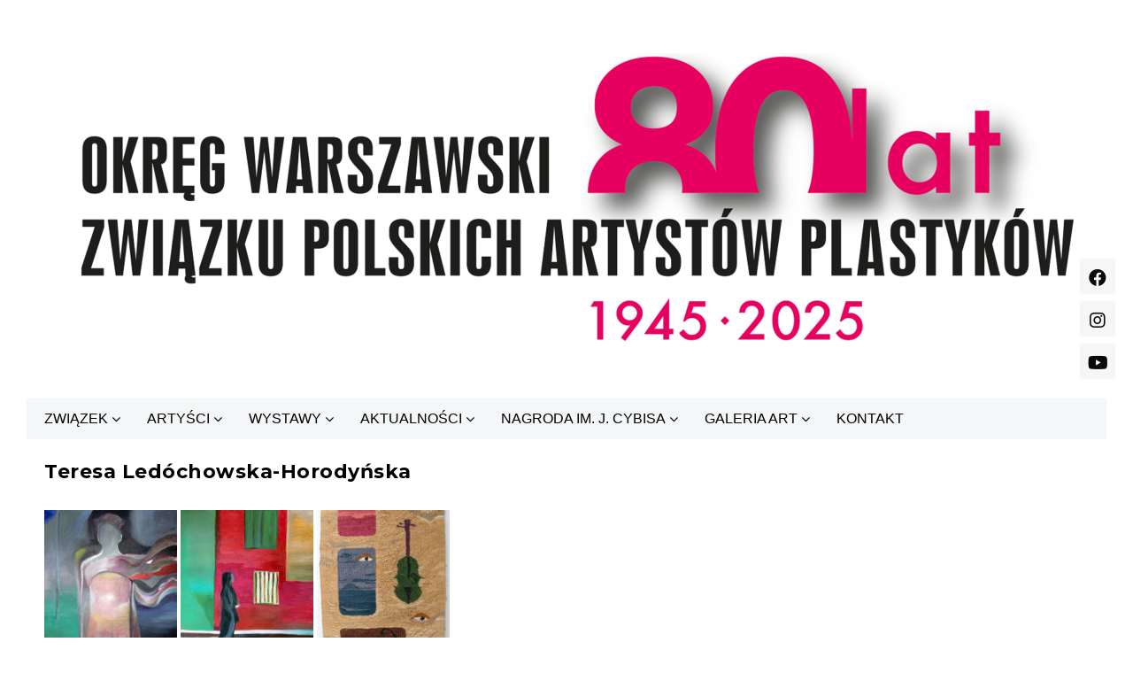

--- FILE ---
content_type: text/html; charset=UTF-8
request_url: https://owzpap.pl/artysci/ledochowska-horodynska-teresa/
body_size: 20582
content:
<!DOCTYPE html>
<!--[if IE 7]>
<html class="ie ie7" lang="pl-PL">
<![endif]-->
<!--[if IE 8]>
<html class="ie ie8" lang="pl-PL">
<![endif]-->
<!--[if !(IE 7) | !(IE 8) ]><!-->
<html lang="pl-PL">
    <!--<![endif]-->
    <head>
        <meta charset="UTF-8">
        <meta name="viewport" content="width=device-width">
        <link rel="profile" href="http://gmpg.org/xfn/11">
        <link rel="pingback" href="https://owzpap.pl/xmlrpc.php">                  
        <title>Ledóchowska-Horodyńska Teresa &#8211; Okręg Warszawski Związku Polskich Artystów Plastyków</title>
<meta name='robots' content='max-image-preview:large' />
<link rel='dns-prefetch' href='//use.fontawesome.com' />
<link rel='dns-prefetch' href='//fonts.googleapis.com' />
<link href='https://fonts.gstatic.com' crossorigin rel='preconnect' />
<link rel="alternate" type="application/rss+xml" title="Okręg Warszawski Związku Polskich Artystów Plastyków &raquo; Kanał z wpisami" href="https://owzpap.pl/feed/" />
<script type="text/javascript">
window._wpemojiSettings = {"baseUrl":"https:\/\/s.w.org\/images\/core\/emoji\/14.0.0\/72x72\/","ext":".png","svgUrl":"https:\/\/s.w.org\/images\/core\/emoji\/14.0.0\/svg\/","svgExt":".svg","source":{"concatemoji":"https:\/\/owzpap.pl\/wp-includes\/js\/wp-emoji-release.min.js?ver=6.2.8"}};
/*! This file is auto-generated */
!function(e,a,t){var n,r,o,i=a.createElement("canvas"),p=i.getContext&&i.getContext("2d");function s(e,t){p.clearRect(0,0,i.width,i.height),p.fillText(e,0,0);e=i.toDataURL();return p.clearRect(0,0,i.width,i.height),p.fillText(t,0,0),e===i.toDataURL()}function c(e){var t=a.createElement("script");t.src=e,t.defer=t.type="text/javascript",a.getElementsByTagName("head")[0].appendChild(t)}for(o=Array("flag","emoji"),t.supports={everything:!0,everythingExceptFlag:!0},r=0;r<o.length;r++)t.supports[o[r]]=function(e){if(p&&p.fillText)switch(p.textBaseline="top",p.font="600 32px Arial",e){case"flag":return s("\ud83c\udff3\ufe0f\u200d\u26a7\ufe0f","\ud83c\udff3\ufe0f\u200b\u26a7\ufe0f")?!1:!s("\ud83c\uddfa\ud83c\uddf3","\ud83c\uddfa\u200b\ud83c\uddf3")&&!s("\ud83c\udff4\udb40\udc67\udb40\udc62\udb40\udc65\udb40\udc6e\udb40\udc67\udb40\udc7f","\ud83c\udff4\u200b\udb40\udc67\u200b\udb40\udc62\u200b\udb40\udc65\u200b\udb40\udc6e\u200b\udb40\udc67\u200b\udb40\udc7f");case"emoji":return!s("\ud83e\udef1\ud83c\udffb\u200d\ud83e\udef2\ud83c\udfff","\ud83e\udef1\ud83c\udffb\u200b\ud83e\udef2\ud83c\udfff")}return!1}(o[r]),t.supports.everything=t.supports.everything&&t.supports[o[r]],"flag"!==o[r]&&(t.supports.everythingExceptFlag=t.supports.everythingExceptFlag&&t.supports[o[r]]);t.supports.everythingExceptFlag=t.supports.everythingExceptFlag&&!t.supports.flag,t.DOMReady=!1,t.readyCallback=function(){t.DOMReady=!0},t.supports.everything||(n=function(){t.readyCallback()},a.addEventListener?(a.addEventListener("DOMContentLoaded",n,!1),e.addEventListener("load",n,!1)):(e.attachEvent("onload",n),a.attachEvent("onreadystatechange",function(){"complete"===a.readyState&&t.readyCallback()})),(e=t.source||{}).concatemoji?c(e.concatemoji):e.wpemoji&&e.twemoji&&(c(e.twemoji),c(e.wpemoji)))}(window,document,window._wpemojiSettings);
</script>
<style type="text/css">
img.wp-smiley,
img.emoji {
	display: inline !important;
	border: none !important;
	box-shadow: none !important;
	height: 1em !important;
	width: 1em !important;
	margin: 0 0.07em !important;
	vertical-align: -0.1em !important;
	background: none !important;
	padding: 0 !important;
}
</style>
	<link rel='stylesheet' id='wp-block-library-css' href='https://owzpap.pl/wp-includes/css/dist/block-library/style.min.css?ver=6.2.8' type='text/css' media='all' />
<link rel='stylesheet' id='classic-theme-styles-css' href='https://owzpap.pl/wp-includes/css/classic-themes.min.css?ver=6.2.8' type='text/css' media='all' />
<style id='global-styles-inline-css' type='text/css'>
body{--wp--preset--color--black: #000000;--wp--preset--color--cyan-bluish-gray: #abb8c3;--wp--preset--color--white: #ffffff;--wp--preset--color--pale-pink: #f78da7;--wp--preset--color--vivid-red: #cf2e2e;--wp--preset--color--luminous-vivid-orange: #ff6900;--wp--preset--color--luminous-vivid-amber: #fcb900;--wp--preset--color--light-green-cyan: #7bdcb5;--wp--preset--color--vivid-green-cyan: #00d084;--wp--preset--color--pale-cyan-blue: #8ed1fc;--wp--preset--color--vivid-cyan-blue: #0693e3;--wp--preset--color--vivid-purple: #9b51e0;--wp--preset--gradient--vivid-cyan-blue-to-vivid-purple: linear-gradient(135deg,rgba(6,147,227,1) 0%,rgb(155,81,224) 100%);--wp--preset--gradient--light-green-cyan-to-vivid-green-cyan: linear-gradient(135deg,rgb(122,220,180) 0%,rgb(0,208,130) 100%);--wp--preset--gradient--luminous-vivid-amber-to-luminous-vivid-orange: linear-gradient(135deg,rgba(252,185,0,1) 0%,rgba(255,105,0,1) 100%);--wp--preset--gradient--luminous-vivid-orange-to-vivid-red: linear-gradient(135deg,rgba(255,105,0,1) 0%,rgb(207,46,46) 100%);--wp--preset--gradient--very-light-gray-to-cyan-bluish-gray: linear-gradient(135deg,rgb(238,238,238) 0%,rgb(169,184,195) 100%);--wp--preset--gradient--cool-to-warm-spectrum: linear-gradient(135deg,rgb(74,234,220) 0%,rgb(151,120,209) 20%,rgb(207,42,186) 40%,rgb(238,44,130) 60%,rgb(251,105,98) 80%,rgb(254,248,76) 100%);--wp--preset--gradient--blush-light-purple: linear-gradient(135deg,rgb(255,206,236) 0%,rgb(152,150,240) 100%);--wp--preset--gradient--blush-bordeaux: linear-gradient(135deg,rgb(254,205,165) 0%,rgb(254,45,45) 50%,rgb(107,0,62) 100%);--wp--preset--gradient--luminous-dusk: linear-gradient(135deg,rgb(255,203,112) 0%,rgb(199,81,192) 50%,rgb(65,88,208) 100%);--wp--preset--gradient--pale-ocean: linear-gradient(135deg,rgb(255,245,203) 0%,rgb(182,227,212) 50%,rgb(51,167,181) 100%);--wp--preset--gradient--electric-grass: linear-gradient(135deg,rgb(202,248,128) 0%,rgb(113,206,126) 100%);--wp--preset--gradient--midnight: linear-gradient(135deg,rgb(2,3,129) 0%,rgb(40,116,252) 100%);--wp--preset--duotone--dark-grayscale: url('#wp-duotone-dark-grayscale');--wp--preset--duotone--grayscale: url('#wp-duotone-grayscale');--wp--preset--duotone--purple-yellow: url('#wp-duotone-purple-yellow');--wp--preset--duotone--blue-red: url('#wp-duotone-blue-red');--wp--preset--duotone--midnight: url('#wp-duotone-midnight');--wp--preset--duotone--magenta-yellow: url('#wp-duotone-magenta-yellow');--wp--preset--duotone--purple-green: url('#wp-duotone-purple-green');--wp--preset--duotone--blue-orange: url('#wp-duotone-blue-orange');--wp--preset--font-size--small: 13px;--wp--preset--font-size--medium: 20px;--wp--preset--font-size--large: 36px;--wp--preset--font-size--x-large: 42px;--wp--preset--spacing--20: 0.44rem;--wp--preset--spacing--30: 0.67rem;--wp--preset--spacing--40: 1rem;--wp--preset--spacing--50: 1.5rem;--wp--preset--spacing--60: 2.25rem;--wp--preset--spacing--70: 3.38rem;--wp--preset--spacing--80: 5.06rem;--wp--preset--shadow--natural: 6px 6px 9px rgba(0, 0, 0, 0.2);--wp--preset--shadow--deep: 12px 12px 50px rgba(0, 0, 0, 0.4);--wp--preset--shadow--sharp: 6px 6px 0px rgba(0, 0, 0, 0.2);--wp--preset--shadow--outlined: 6px 6px 0px -3px rgba(255, 255, 255, 1), 6px 6px rgba(0, 0, 0, 1);--wp--preset--shadow--crisp: 6px 6px 0px rgba(0, 0, 0, 1);}:where(.is-layout-flex){gap: 0.5em;}body .is-layout-flow > .alignleft{float: left;margin-inline-start: 0;margin-inline-end: 2em;}body .is-layout-flow > .alignright{float: right;margin-inline-start: 2em;margin-inline-end: 0;}body .is-layout-flow > .aligncenter{margin-left: auto !important;margin-right: auto !important;}body .is-layout-constrained > .alignleft{float: left;margin-inline-start: 0;margin-inline-end: 2em;}body .is-layout-constrained > .alignright{float: right;margin-inline-start: 2em;margin-inline-end: 0;}body .is-layout-constrained > .aligncenter{margin-left: auto !important;margin-right: auto !important;}body .is-layout-constrained > :where(:not(.alignleft):not(.alignright):not(.alignfull)){max-width: var(--wp--style--global--content-size);margin-left: auto !important;margin-right: auto !important;}body .is-layout-constrained > .alignwide{max-width: var(--wp--style--global--wide-size);}body .is-layout-flex{display: flex;}body .is-layout-flex{flex-wrap: wrap;align-items: center;}body .is-layout-flex > *{margin: 0;}:where(.wp-block-columns.is-layout-flex){gap: 2em;}.has-black-color{color: var(--wp--preset--color--black) !important;}.has-cyan-bluish-gray-color{color: var(--wp--preset--color--cyan-bluish-gray) !important;}.has-white-color{color: var(--wp--preset--color--white) !important;}.has-pale-pink-color{color: var(--wp--preset--color--pale-pink) !important;}.has-vivid-red-color{color: var(--wp--preset--color--vivid-red) !important;}.has-luminous-vivid-orange-color{color: var(--wp--preset--color--luminous-vivid-orange) !important;}.has-luminous-vivid-amber-color{color: var(--wp--preset--color--luminous-vivid-amber) !important;}.has-light-green-cyan-color{color: var(--wp--preset--color--light-green-cyan) !important;}.has-vivid-green-cyan-color{color: var(--wp--preset--color--vivid-green-cyan) !important;}.has-pale-cyan-blue-color{color: var(--wp--preset--color--pale-cyan-blue) !important;}.has-vivid-cyan-blue-color{color: var(--wp--preset--color--vivid-cyan-blue) !important;}.has-vivid-purple-color{color: var(--wp--preset--color--vivid-purple) !important;}.has-black-background-color{background-color: var(--wp--preset--color--black) !important;}.has-cyan-bluish-gray-background-color{background-color: var(--wp--preset--color--cyan-bluish-gray) !important;}.has-white-background-color{background-color: var(--wp--preset--color--white) !important;}.has-pale-pink-background-color{background-color: var(--wp--preset--color--pale-pink) !important;}.has-vivid-red-background-color{background-color: var(--wp--preset--color--vivid-red) !important;}.has-luminous-vivid-orange-background-color{background-color: var(--wp--preset--color--luminous-vivid-orange) !important;}.has-luminous-vivid-amber-background-color{background-color: var(--wp--preset--color--luminous-vivid-amber) !important;}.has-light-green-cyan-background-color{background-color: var(--wp--preset--color--light-green-cyan) !important;}.has-vivid-green-cyan-background-color{background-color: var(--wp--preset--color--vivid-green-cyan) !important;}.has-pale-cyan-blue-background-color{background-color: var(--wp--preset--color--pale-cyan-blue) !important;}.has-vivid-cyan-blue-background-color{background-color: var(--wp--preset--color--vivid-cyan-blue) !important;}.has-vivid-purple-background-color{background-color: var(--wp--preset--color--vivid-purple) !important;}.has-black-border-color{border-color: var(--wp--preset--color--black) !important;}.has-cyan-bluish-gray-border-color{border-color: var(--wp--preset--color--cyan-bluish-gray) !important;}.has-white-border-color{border-color: var(--wp--preset--color--white) !important;}.has-pale-pink-border-color{border-color: var(--wp--preset--color--pale-pink) !important;}.has-vivid-red-border-color{border-color: var(--wp--preset--color--vivid-red) !important;}.has-luminous-vivid-orange-border-color{border-color: var(--wp--preset--color--luminous-vivid-orange) !important;}.has-luminous-vivid-amber-border-color{border-color: var(--wp--preset--color--luminous-vivid-amber) !important;}.has-light-green-cyan-border-color{border-color: var(--wp--preset--color--light-green-cyan) !important;}.has-vivid-green-cyan-border-color{border-color: var(--wp--preset--color--vivid-green-cyan) !important;}.has-pale-cyan-blue-border-color{border-color: var(--wp--preset--color--pale-cyan-blue) !important;}.has-vivid-cyan-blue-border-color{border-color: var(--wp--preset--color--vivid-cyan-blue) !important;}.has-vivid-purple-border-color{border-color: var(--wp--preset--color--vivid-purple) !important;}.has-vivid-cyan-blue-to-vivid-purple-gradient-background{background: var(--wp--preset--gradient--vivid-cyan-blue-to-vivid-purple) !important;}.has-light-green-cyan-to-vivid-green-cyan-gradient-background{background: var(--wp--preset--gradient--light-green-cyan-to-vivid-green-cyan) !important;}.has-luminous-vivid-amber-to-luminous-vivid-orange-gradient-background{background: var(--wp--preset--gradient--luminous-vivid-amber-to-luminous-vivid-orange) !important;}.has-luminous-vivid-orange-to-vivid-red-gradient-background{background: var(--wp--preset--gradient--luminous-vivid-orange-to-vivid-red) !important;}.has-very-light-gray-to-cyan-bluish-gray-gradient-background{background: var(--wp--preset--gradient--very-light-gray-to-cyan-bluish-gray) !important;}.has-cool-to-warm-spectrum-gradient-background{background: var(--wp--preset--gradient--cool-to-warm-spectrum) !important;}.has-blush-light-purple-gradient-background{background: var(--wp--preset--gradient--blush-light-purple) !important;}.has-blush-bordeaux-gradient-background{background: var(--wp--preset--gradient--blush-bordeaux) !important;}.has-luminous-dusk-gradient-background{background: var(--wp--preset--gradient--luminous-dusk) !important;}.has-pale-ocean-gradient-background{background: var(--wp--preset--gradient--pale-ocean) !important;}.has-electric-grass-gradient-background{background: var(--wp--preset--gradient--electric-grass) !important;}.has-midnight-gradient-background{background: var(--wp--preset--gradient--midnight) !important;}.has-small-font-size{font-size: var(--wp--preset--font-size--small) !important;}.has-medium-font-size{font-size: var(--wp--preset--font-size--medium) !important;}.has-large-font-size{font-size: var(--wp--preset--font-size--large) !important;}.has-x-large-font-size{font-size: var(--wp--preset--font-size--x-large) !important;}
.wp-block-navigation a:where(:not(.wp-element-button)){color: inherit;}
:where(.wp-block-columns.is-layout-flex){gap: 2em;}
.wp-block-pullquote{font-size: 1.5em;line-height: 1.6;}
</style>
<link rel='stylesheet' id='font-awesome-four-css' href='https://owzpap.pl/wp-content/plugins/font-awesome-4-menus/css/font-awesome.min.css?ver=4.7.0' type='text/css' media='all' />
<link rel='stylesheet' id='owl-carousel-style-css' href='https://owzpap.pl/wp-content/plugins/post-slider-and-carousel/assets/css/owl.carousel.min.css?ver=2.0.6' type='text/css' media='all' />
<link rel='stylesheet' id='psac-public-style-css' href='https://owzpap.pl/wp-content/plugins/post-slider-and-carousel/assets/css/psac-public.css?ver=2.0.6' type='text/css' media='all' />
<link rel='stylesheet' id='sftm-art-galery-css' href='https://owzpap.pl/wp-content/plugins/softom_galeria/css/style.css?ver=6.2.8' type='text/css' media='all' />
<link rel='stylesheet' id='slick-css' href='https://owzpap.pl/wp-content/plugins/widget-post-slider/assets/css/slick.css' type='text/css' media='all' />
<link rel='stylesheet' id='font-awesome-css-css' href='https://owzpap.pl/wp-content/plugins/widget-post-slider/assets/css/font-awesome.min.css' type='text/css' media='all' />
<link rel='stylesheet' id='widget-post-slider-style-css' href='https://owzpap.pl/wp-content/plugins/widget-post-slider/assets/css/style.css?ver=6.2.8' type='text/css' media='all' />
<link rel='stylesheet' id='wpos-slick-style-css' href='https://owzpap.pl/wp-content/plugins/wp-responsive-recent-post-slider/assets/css/slick.css?ver=2.7' type='text/css' media='all' />
<link rel='stylesheet' id='wppsac-public-style-css' href='https://owzpap.pl/wp-content/plugins/wp-responsive-recent-post-slider/assets/css/recent-post-style.css?ver=2.7' type='text/css' media='all' />
<link rel='stylesheet' id='wpsr_main_css-css' href='https://owzpap.pl/wp-content/plugins/wp-socializer/public/css/wpsr.min.css?ver=6.3' type='text/css' media='all' />
<link rel='stylesheet' id='wpsr_fa_icons-css' href='https://use.fontawesome.com/releases/v5.12.0/css/all.css?ver=6.3' type='text/css' media='all' />
<link rel='stylesheet' id='slider-pro-css' href='https://owzpap.pl/wp-content/plugins/softom_galeria/css/slider-pro.min.css?ver=6.2.8' type='text/css' media='all' />
<link rel='stylesheet' id='origamiez_bootstrap-css' href='https://owzpap.pl/wp-content/themes/origamiez/css/bootstrap.css' type='text/css' media='all' />
<link rel='stylesheet' id='origamiez_bootstrap-theme-css' href='https://owzpap.pl/wp-content/themes/origamiez/css/bootstrap-theme.css' type='text/css' media='all' />
<link rel='stylesheet' id='origamiez_font-awesome-css' href='https://owzpap.pl/wp-content/themes/origamiez/css/font-awesome.css' type='text/css' media='all' />
<link rel='stylesheet' id='origamiez_jquery-navgoco-css' href='https://owzpap.pl/wp-content/themes/origamiez/css/jquery.navgoco.css' type='text/css' media='all' />
<link rel='stylesheet' id='origamiez_jquery-poptrox-css' href='https://owzpap.pl/wp-content/themes/origamiez/css/jquery.poptrox.css' type='text/css' media='all' />
<link rel='stylesheet' id='origamiez_jquery-owl-carousel-css' href='https://owzpap.pl/wp-content/themes/origamiez/css/owl.carousel.css' type='text/css' media='all' />
<link rel='stylesheet' id='origamiez_jquery-owl-theme-css' href='https://owzpap.pl/wp-content/themes/origamiez/css/owl.theme.css' type='text/css' media='all' />
<link rel='stylesheet' id='origamiez_jquery-owl-transitions-css' href='https://owzpap.pl/wp-content/themes/origamiez/css/owl.transitions.css' type='text/css' media='all' />
<link rel='stylesheet' id='origamiez_jquery-slidebars-css' href='https://owzpap.pl/wp-content/themes/origamiez/css/slidebars.css' type='text/css' media='all' />
<link rel='stylesheet' id='origamiez_jquery-superfish-css' href='https://owzpap.pl/wp-content/themes/origamiez/css/superfish.css' type='text/css' media='all' />
<link rel='stylesheet' id='origamiez_style-css' href='https://owzpap.pl/wp-content/themes/origamiez/style.css' type='text/css' media='all' />
<style id='origamiez_style-inline-css' type='text/css'>

        /*
         * --------------------------------------------------
         * SKELETON
         * --------------------------------------------------
         */
        body {
          color: #000000;
        }

        a {
          color: #000000;
        }
        a:hover {
          color: #dd0000;
        }

        h1, h2, h3, h4, h5, h6 {
          color: #000000;
        }
        h1 a, h2 a, h3 a, h4 a, h5 a, h6 a {
          color: #000000;
        }
        h1 a:hover, h2 a:hover, h3 a:hover, h4 a:hover, h5 a:hover, h6 a:hover {
          color: #dd0000;
        }

        #origamiez-header {
          background: #FFFFFF;
          border-bottom: 1px solid #ffffff;
        }

        #origamiez-header-bottom {
          border-bottom: 1px solid #ffffff;
        }

        #origamiez-header-bar-inner {
          border-bottom: 1px solid #ffffff;
        }

        #main-nav {
          background: #FFFFFF;
          border-top: 1px solid #ffffff;
        }
        #main-nav.stuckMenu.isStuck {
          background-color: #FFFFFF;
          border-bottom: 1px solid #ffffff;
        }
        #main-nav.stuckMenu.isStuck .main-menu {
          border-bottom: 1px solid #ffffff;
        }

        #main-menu a {
          color: #000000;
        }
        #main-menu > li.current-menu-item > a {
          color: #dd0000;
        }
        #main-menu > li:hover > a {
          color: #dd0000;
        }
        #main-menu li ul {
          border-top: 3px solid #dd0000;
          border-left: 1px solid #ffffff;
          border-right: 1px solid #ffffff;
          border-bottom: 1px solid #ffffff;
          background: #FFFFFF;
        }
        #main-menu li ul li {
          border-bottom: 1px solid #ffffff;
        }
        #main-menu li ul li a {
          color: #000000;
        }
        #main-menu li ul li:hover > a {
          color: #dd0000;
        }

        #origamiez-body-inner {
          background: #FFFFFF;
        }

        .origamiez-col-right {
          border-left: 1px solid #ffffff;
        }

        #origamiez-footer-sidebars {
          /*border-top: 1px solid $line-1-bg-color;*/
          border-top: none;
          background-color: #eeeeee;
        }

        #origamiez-footer-end {
          background-color: #ffffff;
          color: #000000;
        }

        #bottom-menu li a {
          color: #000000;
          border-left: 1px solid #000000;
        }
        #bottom-menu li a:hover {
          color: #dd0000;
        }
        #bottom-menu li:first-child a {
          border-left: none;
        }

        /*
         * --------------------------------------------------
         * HEADLINE
         * --------------------------------------------------
         */
        #origamiez-headline-ticker .origamiez-headline-caption {
          background-color: #FFFFFF;
          color: #dd0000;
        }
        #origamiez-headline-ticker .origamiez-headline-caption > span {
          border-right: 1px solid #ffffff;
        }
        #origamiez-headline-ticker #origamiez-ticker a time {
          color: #dd0000;
        }

        /*
         * --------------------------------------------------
         * SIDEBAR RIGHT
         * --------------------------------------------------
         */
        /*
         * --------------------------------------------------
         * SIDEBAR CENTER
         * --------------------------------------------------
         */
        #sidebar-center {
          border-right: 1px solid #ffffff;
          background-color: #FFFFFF;
        }
        #sidebar-center .widget {
          margin-top: -1px;
          border-top: 1px solid #ffffff;
        }

        /*
         * --------------------------------------------------
         * SIDEBAR LEFT
         * --------------------------------------------------
         */
        /*
         * --------------------------------------------------
         * SIDEBAR MAIN TOP
         * --------------------------------------------------
         */
        /*
         * --------------------------------------------------
         * SIDEBAR BOTTOM
         * --------------------------------------------------
         */
        #sidebar-bottom {
          border-top: 1px solid #ffffff;
        }
        #sidebar-bottom .widget .widget-title-text {
          border-bottom: none;
        }

        #origamiez-footer-sidebars h2.widget-title {
          color: #000000;
        }
        #origamiez-footer-sidebars .origamiez-widget-content {
          color: #000000;
        }
        #origamiez-footer-sidebars .origamiez-widget-content a {
          color: #000000;
        }
        #origamiez-footer-sidebars .widget_calendar caption {
          border-bottom-color: #000000;
        }
        #origamiez-footer-sidebars .widget_tag_cloud .origamiez-widget-content a {
          color: #FFFFFF;
          background-color: #000000;
        }

        /*
         * --------------------------------------------------
         * SEARCH FORM
         * --------------------------------------------------
         */
        form.search-form .search-text {
          border: 1px solid #ffffff;
        }
        form.search-form .search-submit {
          background-color: #FFFFFF;
          color: #DFDFDF;
        }

        /*
         * --------------------------------------------------
         * MOBILE MENU
         * --------------------------------------------------
         */
        body.without_bg_slides {
          background: #FFFFFF;
        }
        body.without_bg_slides #sb-site,
        body.without_bg_slides .sb-site-container {
          background: #FFFFFF;
        }

        .origamiez-mobile-icon {
          background-color: #dd0000;
          color: #FFFFFF;
        }

        .sb-slidebar {
          background-color: #eeeeee;
        }

        #mobile-menu a {
          color: #000000;
        }
        #mobile-menu li {
          border-top: 1px solid #000000;
        }
        #mobile-menu > li:first-child {
          border-top: none;
        }

        /*
         * --------------------------------------------------
         * MOBILE SEARCH
         * --------------------------------------------------
         */
        .sb-slidebar.sb-right {
          color: #000000;
        }
        .sb-slidebar.sb-right a {
          color: #000000;
        }
        .sb-slidebar.sb-right .widget-title {
          border-color: #000000;
          color: #dd0000;
        }
        .sb-slidebar.sb-right form.search-form .search-text {
          border-color: #000000;
        }

        /*
         * --------------------------------------------------
         * WIDGET
         * --------------------------------------------------
         */
        h2.widget-title {
          border-bottom: 1px solid #ffffff;
        }

        #origamiez-top-banner .widget-title-text,
        #origamiez-body .widget-title-text {
          border-bottom: 1px solid #dd0000;
        }

        /*
         * --------------------------------------------------
         * WIDGET CATEGORIES | ARCHIVES (WP DEFAULT)
         * --------------------------------------------------
         */
        .widget_archive select,
        .widget_categories select {
          border: 1px solid #ffffff;
        }

        .widget_rss ul li:before {
          color: #FA9B39;
        }

        /*
         * --------------------------------------------------
         * WIDGET POSTS MINIMALIST
         * --------------------------------------------------
         */
        .origamiez-widget-posts-minimalist .origamiez-widget-content .origamiez-wp-m-post {
          border-top: 1px dashed #000000;
        }
        .origamiez-widget-posts-minimalist .origamiez-widget-content .origamiez-wp-m-post.origamiez-wp-m-post-first {
          border-top: none;
        }
        .origamiez-widget-posts-minimalist .origamiez-widget-content .origamiez-wp-m-post h5 a {
          color: #000000;
        }

        /*
         * --------------------------------------------------
         * WIDGET POSTS TWEETS
         * --------------------------------------------------
         */
        .origamiez-widget-tweets .origamiez-widget-content .origamiez-wp-m-tweet {
          border-top: 1px solid #000000;
        }
        .origamiez-widget-tweets .origamiez-widget-content .origamiez-wp-m-tweet:hover .fa-twitter {
          color: #00A0D1;
        }
        .origamiez-widget-tweets .origamiez-widget-content .origamiez-wp-m-tweet.origamiez-wp-m-tweet-first {
          border-top: none;
        }
        .origamiez-widget-tweets .origamiez-widget-content .origamiez-wp-m-tweet p.origamiez-wp-m-tweet-content a {
          color: #dd0000;
        }

        #origamiez-body .origamiez-widget-tweets .origamiez-widget-content .origamiez-wp-m-tweet {
          border-top-color: #ffffff;
        }
        #origamiez-body .origamiez-widget-tweets .origamiez-widget-content .fa-twitter {
          color: #00A0D1;
        }

        /*
         * --------------------------------------------------
         * WIDGET NEWSLETTER
         * --------------------------------------------------
         */
        .origamiez-widget-newsletter p.newsletter-form input[type=text] {
          border: 1px solid #ffffff;
        }
        .origamiez-widget-newsletter p.newsletter-form button[type=submit] {
          border: 1px solid #ffffff;
        }
        .origamiez-widget-newsletter p.newsletter-form:hover button[type=submit] {
          border: 1px solid #dd0000;
          background-color: #dd0000;
          color: #FFFFFF;
        }

        #origamiez-footer .origamiez-widget-newsletter p.newsletter-form input[type=text] {
          background: #eeeeee;
          border: 1px solid #000000;
        }
        #origamiez-footer .origamiez-widget-newsletter p.newsletter-form button[type=submit] {
          border: 1px solid #000000;
          background: #000000;
          color: #000000;
        }
        #origamiez-footer .origamiez-widget-newsletter p.newsletter-form:hover input[type=text] {
          border: 1px solid #dd0000;
          color: #FFFFFF;
        }
        #origamiez-footer .origamiez-widget-newsletter p.newsletter-form:hover button[type=submit] {
          border: 1px solid #dd0000;
          background: #dd0000;
          color: #FFFFFF;
        }

        /*
         * --------------------------------------------------
         * WIDGET POSTS SMALL THUMBNAIL
         * --------------------------------------------------
         */
        .origamiez-widget-posts-small-thumbnail .origamiez-widget-content .origamiez-wp-mt-post {
          border-top: 1px solid #ffffff;
        }
        .origamiez-widget-posts-small-thumbnail .origamiez-widget-content .origamiez-wp-mt-post.origamiez-wp-mt-post-first {
          border-top: none;
        }

        /*
         * --------------------------------------------------
         * WIDGET POSTS GRID
         * --------------------------------------------------
         */
        .origamiez-widget-posts-grid .origamiez-widget-content .row.row-first .origamiez-wp-grid-post {
          border-top: none;
        }
        .origamiez-widget-posts-grid .origamiez-widget-content .row .origamiez-wp-grid-post {
          border-top: 1px solid #ffffff;
          border-left: 1px solid #ffffff;
          border-right: 1px solid #ffffff;
          margin-left: -1px;
        }
        .origamiez-widget-posts-grid .origamiez-widget-content .row .origamiez-wp-grid-post.origamiez-wp-grid-post-first {
          border-left: none;
        }
        .origamiez-widget-posts-grid .origamiez-widget-content .row .origamiez-wp-grid-post.origamiez-wp-grid-post-last {
          border-right: none;
        }

        /*
         * --------------------------------------------------
         * WIDGET TAGS (WP DEFAULT)
         * --------------------------------------------------
         */
        .widget_tag_cloud .tagcloud a {
          background-color: #000000;
        }
        .widget_tag_cloud .tagcloud a:hover {
          background-color: #dd0000;
          color: #FFFFFF;
        }

        /*
         * --------------------------------------------------
         * WIDGET CALENDAR (WP DEFAULT)
         * --------------------------------------------------
         */
        .widget_calendar caption {
          border-bottom: 1px solid #ffffff;
        }
        .widget_calendar tr {
          line-height: 20px;
          height: 20px;
        }

        /*
         * --------------------------------------------------
         * ICON
         * --------------------------------------------------
         */
        a.social-link {
          color: #000000;
          border: 1px solid #000000;
        }
        a.social-link.social-link-facebook {
          color: #3B5998;
          border: 1px solid #3B5998;
        }
        a.social-link.social-link-twitter {
          color: #00A0D1;
          border: 1px solid #00A0D1;
        }
        a.social-link.social-link-pinterest {
          color: #910101;
          border: 1px solid #910101;
        }
        a.social-link.social-link-google-plus {
          color: #C63D2D;
          border: 1px solid #C63D2D;
        }
        a.social-link.social-link-rss {
          color: #FA9B39;
          border: 1px solid #FA9B39;
        }

        /*
         * --------------------------------------------------
         * MOBILE MENU
         * --------------------------------------------------
         */
        /*
         * --------------------------------------------------
         * OWL CUSTOM PAGINATION
         * --------------------------------------------------
         */
        .widget-title .owl-custom-pagination {
          border: 1px solid #ffffff;
          color: #ffffff;
        }
        .widget-title .owl-custom-pagination:hover {
          border-color: #dd0000;
          color: #dd0000;
        }

        /*
         * --------------------------------------------------
         * ICON
         * --------------------------------------------------
         */
        .metadata-circle-icon .fa {
          color: #dd0000;
        }

        /*
         * --------------------------------------------------
         * METADATA
         * --------------------------------------------------
         */
        div.comment-metadata .metadata-divider,
        div.comment-metadata time,
        div.comment-metadata .comment-reply-link,
        div.comment-metadata a {
          color: #000000;
        }

        p.metadata .metadata-post-format {
          background: #dd0000;
          color: #FFFFFF;
        }
        p.metadata i,
        p.metadata .metadata-author a,
        p.metadata .metadata-categories a,
        p.metadata .metadata-comment,
        p.metadata .metadata-date,
        p.metadata .metadata-views,
        p.metadata .metadata-divider {
          color: #777777;
        }
        p.metadata .metadata-categories a:hover {
          color: #dd0000;
        }

        p.metadata-readmore a {
          color: #dd0000;
        }

        div.origamiez-article-metadata p.metadata-divider-horizonal {
          border-bottom: 1px dashed #ffffff;
          color: #dd0000;
        }

        .origamiez-transition-all, .wpcf7-form .wpcf7-form-control.wpcf7-submit {
          -o-transition: all .5s;
          -ms-transition: all .5s;
          -moz-transition: all .5s;
          -webkit-transition: all .5s;
        }

        /*
         * --------------------------------------------------
         * BREADCRUMB
         * --------------------------------------------------
         */
        .breadcrumb {
          background-color: transparent;
          border-bottom: 1px solid #ffffff;
        }
        .breadcrumb a {
          text-decoration: none;
        }
        .breadcrumb a.current-page {
          color: #dd0000;
        }

        /*
         * --------------------------------------------------
         * BLOG PAGE
         * --------------------------------------------------
         */
        body.origamiez-layout-blog #origamiez-blogposts {
          list-style-type: none;
        }
        body.origamiez-layout-blog #origamiez-blogposts > li {
          border-top: 1px solid #ffffff;
        }
        body.origamiez-layout-blog #origamiez-blogposts > li.origamiez-first-post {
          border-top: none;
        }
        body.origamiez-layout-blog #origamiez-blogposts > li article .entry-thumb a .overlay {
          background: rgba(0, 0, 0, 0.5);
        }
        body.origamiez-layout-blog #origamiez-blogposts > li article .entry-thumb a .overlay-link {
          border: 2px solid #FFFFFF;
        }
        body.origamiez-layout-blog #origamiez-blogposts > li article .entry-thumb a .fa {
          color: #FFFFFF;
        }

        /*
         * --------------------------------------------------
         * BLOG PAGE MASONRY
         * --------------------------------------------------
         */
        body.origamiez-layout-blog.origamiez-layout-blog-masonry #origamiez-blogposts {
          border-bottom: 1px solid #ffffff;
        }
        body.origamiez-layout-blog.origamiez-layout-blog-masonry #origamiez-blogposts .item {
          border-bottom: none;
          border-right: none;
          border-left: 1px solid #ffffff;
          border-top: 1px solid #ffffff;
        }
        body.origamiez-layout-blog.origamiez-layout-blog-masonry #origamiez-blogposts-loadmore {
          background-color: #dd0000;
        }
        body.origamiez-layout-blog.origamiez-layout-blog-masonry #origamiez-blogposts-loadmore a {
          color: #FFFFFF;
        }

        /*
         * --------------------------------------------------
         * PAGINATION
         * --------------------------------------------------
         */
        ul.page-numbers {
          border-top: 1px solid #ffffff;
        }
        ul.page-numbers li a, ul.page-numbers li span {
          border: 1px solid #ffffff;
          text-decoration: none;
          transition: all 0.5s;
          -ms-transition: all 0.5s;
          -webkit-transition: all 0.5s;
          -moz-transition: all 0.5s;
        }
        ul.page-numbers li span.dots {
          border-color: transparent;
        }
        ul.page-numbers li a:hover, ul.page-numbers li span.current {
          color: #dd0000;
          border-color: #dd0000;
        }

        #origamiez_singular_pagination a {
          color: #dd0000;
        }

        /*
         * --------------------------------------------------
         * SINGLE PAGE
         * --------------------------------------------------
         */
        body.origamiez-layout-single #origamiez-post-wrap div.entry-tag {
          border-top: 1px solid #ffffff;
        }
        body.origamiez-layout-single #origamiez-post-category,
        body.origamiez-layout-single #origamiez-post-tag {
          border-top: 1px solid #ffffff;
        }
        body.origamiez-layout-single #origamiez-post-category span,
        body.origamiez-layout-single #origamiez-post-category a,
        body.origamiez-layout-single #origamiez-post-tag span,
        body.origamiez-layout-single #origamiez-post-tag a {
          background-color: #000000;
        }
        body.origamiez-layout-single #origamiez-post-category span:hover,
        body.origamiez-layout-single #origamiez-post-category a:hover,
        body.origamiez-layout-single #origamiez-post-tag span:hover,
        body.origamiez-layout-single #origamiez-post-tag a:hover {
          background-color: #dd0000;
          color: #FFFFFF;
        }
        body.origamiez-layout-single #origamiez-post-category span,
        body.origamiez-layout-single #origamiez-post-tag span {
          color: #dd0000;
        }
        body.origamiez-layout-single #origamiez-post-category {
          border-top: none;
        }
        body.origamiez-layout-single #origamiez-post-adjacent {
          border-top: 1px solid #ffffff;
        }
        body.origamiez-layout-single #origamiez-post-adjacent div.origamiez-post-adjacent-prev {
          border-right: 1px solid #ffffff;
        }
        body.origamiez-layout-single #origamiez-post-adjacent div.origamiez-post-adjacent-next {
          border-left: 1px solid #ffffff;
        }
        body.origamiez-layout-single #origamiez-post-author {
          border-top: 1px solid #ffffff;
        }
        body.origamiez-layout-single #origamiez-post-author .origamiez-author-name a {
          color: #dd0000;
        }
        body.origamiez-layout-single #origamiez-post-author .origamiez-author-socials a {
          border: 1px solid #ffffff;
        }
        body.origamiez-layout-single #origamiez-post-related .origamiez-widget-content figure.post figcaption a {
          color: #FFFFFF;
          background-color: rgba(0, 0, 0, 0.5);
        }

        /*
         * --------------------------------------------------
         * COMMENTS
         * --------------------------------------------------
         */
        #comments {
          border-top: none !important;
        }
        #comments > .widget-title.comments-title {
          border-top: 1px dashed #ffffff;
        }
        #comments #comment-nav-below {
          border-top: 1px dashed #ffffff;
        }
        #comments .comment-list > li:first-child {
          border-top: none;
        }
        #comments .pingback,
        #comments .comment {
          border-top: 1px solid #ffffff;
        }
        #comments .pingback .comment-meta .comment-author .fn a,
        #comments .comment .comment-meta .comment-author .fn a {
          color: #dd0000;
        }
        #comments #respond {
          border-top: 1px solid #ffffff;
        }
        #comments #respond .comment-form-info input {
          border: 1px solid #ffffff;
        }
        #comments #respond .comment-form-comment textarea {
          border: 1px solid #ffffff;
        }
        #comments #respond .form-submit input {
          color: #FFFFFF;
          border: none;
          background-color: #dd0000;
        }

        /*
         * --------------------------------------------------
         * DIVIDER
         * --------------------------------------------------
         */
        .separator {
          border-bottom-width: 1px;
          border-bottom-color: #ffffff;
        }

        .separator-solid {
          border-bottom-style: solid;
        }

        .separator-dotted {
          border-bottom-style: dotted;
        }

        .separator-double {
          border-bottom-style: double;
          border-bottom-width: 3px;
          height: 3px;
        }

        .separator-dashed {
          border-bottom-style: dashed;
        }

        /*
         * --------------------------------------------------
         * PLUGIN (CONTACT FORM 7)
         * --------------------------------------------------
         */
        .wpcf7-form .wpcf7-form-control-wrap > input[type=text], .wpcf7-form .wpcf7-form-control-wrap > input[type=email], .wpcf7-form .wpcf7-form-control-wrap > input[type=number], .wpcf7-form .wpcf7-form-control-wrap > input[type=phone], .wpcf7-form .wpcf7-form-control-wrap > textarea {
          border: 1px solid #ffffff;
        }
        .wpcf7-form .wpcf7-form-control.wpcf7-submit {
          background-color: #dd0000;
          border: 1px solid #dd0000;
          color: #FFFFFF;
        }
        .wpcf7-form .wpcf7-form-control.wpcf7-submit:hover {
          color: #dd0000;
          background-color: #FFFFFF;
        }

        /*
         * --------------------------------------------------
         * BOXER
         * --------------------------------------------------
         */
        body.origamiez-boxer #origamiez-header-search-box form#search-form .search-submit {
          border-right: none !important;
        }

        /*
         * --------------------------------------------------
         * REVIEW (RATING) SYSTEM
         * --------------------------------------------------
         */
        #origamiez-admin-rating {
          border: 1px solid #ffffff;
        }
        #origamiez-admin-rating .origamiez-admin-rating-summary {
          border-bottom: 1px solid #ffffff;
        }
        #origamiez-admin-rating .origamiez-rating-total {
          background-color: #dd0000;
        }
        #origamiez-admin-rating .origamiez-rating-total span {
          color: #FFFFFF;
        }
        #origamiez-admin-rating .origamiez-admin-rating-per-featured .col-left {
          font-size: 16px;
        }
        #origamiez-admin-rating .origamiez-admin-rating-per-featured .col-right .circle {
          border: 3px solid #dd0000;
          background: #FFFFFF;
          color: #dd0000;
        }
        #origamiez-admin-rating .origamiez-admin-rating-per-featured .col-right .line-front {
          background-color: #dd0000;
        }
        #origamiez-admin-rating .origamiez-admin-rating-per-featured .col-right .line-back {
          background-color: #ffffff;
        }

        .origamiez-rating-total-inside-widget {
          background: #dd0000;
          color: #FFFFFF;
        }

        /*
         * --------------------------------------------------
         * CONTACT INFORMATION
         * --------------------------------------------------
         */
        .origamiez-contact-information .origamiez-contact-block .fa {
          color: #dd0000;
        }

        /*
         * --------------------------------------------------
         * WIDGET POSTS TWO COLS (1.1.4)
         * --------------------------------------------------
         */
        .origamiez-widget-posts-two-cols .article-col-right article {
          border-top: 1px solid #ffffff;
        }
        .origamiez-widget-posts-two-cols .article-col-right article.origamiez-post-1 {
          border-top: none !important;
        }

        /*
         * --------------------------------------------------
         * WIDGET MEDIA (1.1.6)
         * --------------------------------------------------
         */
        .origamiez-widget-posts-with-format-icon .origamiez-widget-content .origamiez-w-m-post {
          border-top: 1px solid #ffffff;
        }
        .origamiez-widget-posts-with-format-icon .origamiez-widget-content .metadata-circle-icon {
          border: 1px solid #FFFFFF;
        }
        .origamiez-widget-posts-with-format-icon .origamiez-widget-content .metadata-circle-icon .fa {
          color: #FFFFFF;
        }

        /*
         * --------------------------------------------------
         * WIDGET POSTS ZEBRA (1.1.6)
         * --------------------------------------------------
         */
        .origamiez-widget-posts-zebra .origamiez-widget-content .origamiez-wp-zebra-post {
          border-bottom: 1px solid #ffffff;
        }
        .origamiez-widget-posts-zebra .origamiez-widget-content .origamiez-wp-zebra-post:last-child {
          border-bottom: none;
        }
        .origamiez-widget-posts-zebra .origamiez-widget-content .origamiez-wp-zebra-post.even {
          background-color: #000000;
        }
        .origamiez-widget-posts-zebra .origamiez-widget-content .origamiez-wp-zebra-post.odd {
          background-color: #FFFFFF;
        }
        .origamiez-widget-posts-zebra .origamiez-widget-content .origamiez-wp-zebra-post .metadata {
          margin-top: 10px;
        }

        /*
         * --------------------------------------------------
         * WIDGET POSTS WITH BACKGROUND (1.1.6)
         * --------------------------------------------------
         */
        .origamiez-widget-posts-with-background .origamiez-widget-content .origamiez-wp-post {
          background-color: #000000;
        }
        .origamiez-widget-posts-with-background .origamiez-widget-content .origamiez-wp-post .origamiez-wp-post-index {
          border: 1px solid #dd0000;
          color: #dd0000;
        }

        /*
         * --------------------------------------------------
         * WIDGET POSTS SLIDER (1.1.6)
         * --------------------------------------------------
         */
        .origamiez-widget-posts-slider .origamiez-widget-content .item .caption {
          background-color: #FFFFFF;
        }
        .origamiez-widget-posts-slider .origamiez-widget-content .col-right .owl-pagination {
          background-color: rgba(255, 255, 255, 0.5);
        }

        /*
         * --------------------------------------------------
         * RESPONSIVE (COLOR)
         * --------------------------------------------------
         */
        @media only screen and (max-width: 1023px) {
          #sidebar-right {
            border-top: 1px solid #ffffff;
          }
        }
        @media only screen and (max-width: 767px) {
          #origamiez-post-adjacent .origamiez-post-adjacent-next {
            border-top: 1px dashed #ffffff;
          }

          .origamiez-widget-posts-grid .origamiez-widget-content {
            padding-bottom: 20px;
          }
          .origamiez-widget-posts-grid .origamiez-widget-content .row .origamiez-wp-grid-post {
            border-top: 1px solid #ffffff;
            border-right: none;
            border-left: none;
          }
          .origamiez-widget-posts-grid .origamiez-widget-content .row.row-first .origamiez-wp-grid-post {
            border-top: 1px solid #ffffff;
          }
          .origamiez-widget-posts-grid .origamiez-widget-content .row.row-first .origamiez-wp-grid-post.origamiez-wp-grid-post-first {
            border-top: none;
          }

          .origamiez-widget-posts-playlist .row-first .origamiez-wp-other-post-even .entry-title {
            border-top: 1px solid #000000" !important;
          }

          .origamiez-widget-posts-two-cols .article-col-right {
            border-top: 1px solid #ffffff;
          }
        }
        @media only screen and (max-width: 767px) {
          body.origamiez-page-magazine #main-center-outer > .origamiez-left,
          body.origamiez-page-magazine #main-center-inner > .origamiez-left {
            border-right: none !important;
          }
        }
        @media only screen and (min-width: 1024px) and (max-width: 1179px) {
          .origamiez-col-right {
            border-right: 1px solid #ffffff;
          }
        }
        @media only screen and (min-width: 980px) and (max-width: 1023px) {
          .origamiez-col-right {
            border-right: 1px solid #ffffff;
          }
        }
        @media only screen and (min-width: 900px) and (max-width: 979px) {
          .origamiez-col-right {
            border-right: 1px solid #ffffff;
          }
        }
        @media only screen and (min-width: 800px) and (max-width: 899px) {
          .origamiez-col-right {
            border-right: 1px solid #ffffff;
          }
        }
        @media only screen and (min-width: 768px) and (max-width: 799px) {
          .origamiez-col-right {
            border-right: 1px solid #ffffff;
          }
        }
        @media only screen and (max-width: 599px) {
          #main-nav-inner #origamiez-header-search-box {
            border-left: none;
          }
        }
        /*
         * --------------------------------------------------
         * UPDATE :: 2015.03.17
         * --------------------------------------------------
         */
        #sidebar-bottom .widget {
          border-bottom-color: #ffffff;
        }

        /*
         * --------------------------------------------------
         * UPDATE :: 2015.06.26
         * --------------------------------------------------
         */
        body.origamiez-page-magazine #sidebar-main-center-top,
        body.origamiez-page-magazine #sidebar-main-top {
          border-bottom: 1px solid #ffffff;
        }
        body.origamiez-page-magazine #main-center-outer > .origamiez-left,
        body.origamiez-page-magazine #main-center-inner > .origamiez-left {
          border-right: 1px solid #ffffff;
        }

        body.origamiez-layout-single.origamiez-show-border-for-images .wp-caption.aligncenter, body.origamiez-layout-single.origamiez-show-border-for-images .wp-caption.alignleft, body.origamiez-layout-single.origamiez-show-border-for-images .wp-caption.alignright {
          border: 1px solid #ffffff;
          background-color: #ffffff;
        }

        #origamiez-top-bar {
          border-bottom: 1px solid #ffffff;
        }

        #top-menu li.lang-item.current-lang a {
          color: #dd0000;
        }

        #origamiez-blogposts > li.sticky article {
          background-color: #000000;
        }

        /*
         * --------------------------------------------------
         * UPDATE :: 2015.07.07 (1.1.9)
         * --------------------------------------------------
         */
        p.origamiez-readmore-block > a,
        #origamiez-footer-copyright > a {
          color: #dd0000;
        }
        p.origamiez-readmore-block > a:hover,
        #origamiez-footer-copyright > a:hover {
          -ms-filter: "progid:DXImageTransform.Microsoft.Alpha(Opacity=90)";
          filter: alpha(opacity=90);
          -moz-opacity: 0.9;
          -khtml-opacity: 0.9;
          opacity: 0.9;
        }

        .entry-content a {
          color: #dd0000;
        }
        .entry-content a:hover {
          -ms-filter: "progid:DXImageTransform.Microsoft.Alpha(Opacity=90)";
          filter: alpha(opacity=90);
          -moz-opacity: 0.9;
          -khtml-opacity: 0.9;
          opacity: 0.9;
        }
        .entry-content q,
        .entry-content blockquote {
          border-left: 3px solid #dd0000;
        }

        #bottom-mobile-menu {
          background-color: transparent;
          border: 3px solid #eeeeee;
        }

        #top-mobile-menu {
          border: 3px solid #ffffff;
        }

        #bottom-mobile-menu:hover,
        #top-mobile-menu:hover {
          border-color: #dd0000;
        }

        /*
         * --------------------------------------------------
         * UPDATE :: 2015.07.22 (1.2.2)
         * --------------------------------------------------
         */
        #origamiez_singular_pagination a {
          border-right: 3px solid #dd0000;
        }

        body.page-template-template-page-three-cols #sidebar-middle,
        body.origamiez-taxonomy-three-cols #sidebar-middle,
        body.origamiez-single-post-three-cols #sidebar-middle {
          border-right: 1px solid #ffffff;
        }

        body.page-template-template-page-three-cols-slm #sidebar-center,
        body.origamiez-taxonomy-three-cols-slm #sidebar-center,
        body.origamiez-single-post-three-cols-slm #sidebar-center {
          border-left: 1px solid #ffffff;
        }
#main-menu{
background-color:#f5f6f8;
font-family: 'Montserrat', sans-serif;
font-size: 16px;
line-height: 20px;}
.origamiez-widget-content{
font-family: 'Montserrat', sans-serif;
font-size: 16px;
line-height: 20px;}
</style>
<link rel='stylesheet' id='origamiez_responsive-css' href='https://owzpap.pl/wp-content/themes/origamiez/css/responsive.css' type='text/css' media='all' />
<link rel='stylesheet' id='origamiez_google-fonts-css' href='//fonts.googleapis.com/css?family=Oswald%3A400%2C700%26subset%3Dlatin%2Cvietnamese%7CNoto+Sans%3A400%2C400italic%2C700%2C700italic%26subset%3Dlatin%2Cvietnamese%7CJosefin%2BSlab%3A400%2C400italic%2C700italic%2C700&#038;ver=6.2.8' type='text/css' media='all' />
<link rel='stylesheet' id='origamiez_typography-css' href='https://owzpap.pl/wp-content/themes/origamiez/typography/default.css' type='text/css' media='all' />
<style id='origamiez_typography-inline-css' type='text/css'>
body {font-family: Helvetica;}
body {font-size: 16px;}
body {line-height: 23px;}
#main-menu a {font-family: Helvetica;}
#main-menu a {font-size: 15px;}
#main-menu a {font-weight: bolder;}
#site-home-link #site-title {font-family: Helvetica;}
#site-home-link #site-title {font-size: 0px;}
#site-home-link #site-title {line-height: 0px;}
h2.widget-title {font-family: Helvetica;}
h2.widget-title {font-size: 14px;}
h2.widget-title {font-weight: 600;}
h1 {font-family: Arial;}
h2 {font-family: Arial;}
h3 {font-family: Arial;}
h4 {font-family: Arial;}
h5 {font-family: Arial;}
h6 {font-family: Arial;}
</style>
<link rel='stylesheet' id='olympus-google-fonts-css' href='https://fonts.googleapis.com/css?family=Montserrat%3A100%2C200%2C300%2C400%2C500%2C600%2C700%2C800%2C900%2C100i%2C200i%2C300i%2C400i%2C500i%2C600i%2C700i%2C800i%2C900i&#038;display=swap&#038;ver=2.3.9' type='text/css' media='all' />
<style id='olympus-google-fonts-inline-css' type='text/css'>

	:root {
		--font-base: Montserrat;
		--font-headings: Montserrat;
		--font-input: Montserrat;
	}
	
</style>
<link rel='stylesheet' id='codepress-foundation-css' href='https://owzpap.pl/wp-content/plugins/ultimate-content-views/css/foundation.css?ver=6.2.8' type='text/css' media='all' />
<link rel='stylesheet' id='wpucv-style-css' href='https://owzpap.pl/wp-content/plugins/ultimate-content-views/css/style.css?ver=6.2.8' type='text/css' media='all' />
<link rel='stylesheet' id='owl-carousel-css' href='https://owzpap.pl/wp-content/plugins/ultimate-content-views/css/owl.carousel.min.css?ver=6.2.8' type='text/css' media='all' />
<link rel='stylesheet' id='owl-carousel-theme-css' href='https://owzpap.pl/wp-content/plugins/ultimate-content-views/css/owl.theme.default.min.css?ver=6.2.8' type='text/css' media='all' />
<link rel='stylesheet' id='font-awesome-css' href='https://owzpap.pl/wp-content/plugins/ultimate-content-views/fonts/font-awesome/css/font-awesome.min.css?ver=4.7.0' type='text/css' media='all' />
<script type='text/javascript' src='https://owzpap.pl/wp-includes/js/jquery/jquery.min.js?ver=3.6.4' id='jquery-core-js'></script>
<script type='text/javascript' src='https://owzpap.pl/wp-includes/js/jquery/jquery-migrate.min.js?ver=3.4.0' id='jquery-migrate-js'></script>
<script type='text/javascript' src='https://owzpap.pl/wp-content/plugins/softom_galeria/js/jquery.sliderPro.min.js?ver=6.2.8' id='slider-pro-js'></script>
<script type='text/javascript' src='https://owzpap.pl/wp-content/plugins/softom_galeria/js/slider.js?ver=6.2.8' id='sftm-widget-slider-js'></script>
<script type='text/javascript' src='https://owzpap.pl/wp-content/plugins/ultimate-content-views/js/owl.carousel.min.js?ver=2.3.4' id='owl-carousel-js'></script>
<script type='text/javascript' src='https://owzpap.pl/wp-content/plugins/ultimate-content-views/js/js.js?ver=6.2.8' id='wpucv-js-js'></script>
		<script>
		"use strict";
			var wpucv_admin_url = 'https://owzpap.pl/wp-admin/admin-ajax.php';
		</script>
		<link rel="https://api.w.org/" href="https://owzpap.pl/wp-json/" /><link rel="EditURI" type="application/rsd+xml" title="RSD" href="https://owzpap.pl/xmlrpc.php?rsd" />
<link rel="wlwmanifest" type="application/wlwmanifest+xml" href="https://owzpap.pl/wp-includes/wlwmanifest.xml" />
<meta name="generator" content="WordPress 6.2.8" />
<link rel="canonical" href="https://owzpap.pl/artysci/ledochowska-horodynska-teresa/" />
<link rel='shortlink' href='https://owzpap.pl/?p=6248' />
<link rel="alternate" type="application/json+oembed" href="https://owzpap.pl/wp-json/oembed/1.0/embed?url=https%3A%2F%2Fowzpap.pl%2Fartysci%2Fledochowska-horodynska-teresa%2F" />
<link rel="alternate" type="text/xml+oembed" href="https://owzpap.pl/wp-json/oembed/1.0/embed?url=https%3A%2F%2Fowzpap.pl%2Fartysci%2Fledochowska-horodynska-teresa%2F&#038;format=xml" />
<!-- Analytics by WP Statistics v14.0.2 - https://wp-statistics.com/ -->
<style type="text/css" id="custom-background-css">
body.custom-background { background-color: #ffffff; }
</style>
	<link rel="icon" href="https://owzpap.pl/wp-content/uploads/2015/09/ikona-45x45.png" sizes="32x32" />
<link rel="icon" href="https://owzpap.pl/wp-content/uploads/2015/09/ikona.png" sizes="192x192" />
<link rel="apple-touch-icon" href="https://owzpap.pl/wp-content/uploads/2015/09/ikona.png" />
<meta name="msapplication-TileImage" content="https://owzpap.pl/wp-content/uploads/2015/09/ikona.png" />
	<!-- Fonts Plugin CSS - https://fontsplugin.com/ -->
	<style>
		body, #content, .entry-content, .post-content, .page-content, .post-excerpt, .entry-summary, .entry-excerpt, .widget-area, .widget, .sidebar, #sidebar, footer, .footer, #footer, .site-footer {
font-family: "Montserrat";
font-style: normal;
font-weight: 300;
 }
#site-title, .site-title, #site-title a, .site-title a, .entry-title, .entry-title a, h1, h2, h3, h4, h5, h6, .widget-title {
font-family: "Montserrat";
font-style: normal;
font-weight: 700;
 }
button, .button, input, select, textarea, .wp-block-button, .wp-block-button__link {
font-family: "Montserrat";
font-style: normal;
font-weight: 600;
 }
#site-title, .site-title, #site-title a, .site-title a, #logo, #logo a, .logo, .logo a {
font-family: "Montserrat";
 }
#site-description, .site-description {
font-family: "Montserrat";
 }
.menu, .page_item a, .menu-item a {
font-family: "Montserrat";
font-style: normal;
font-weight: 700;
 }
.entry-content, .entry-content p, .post-content, .page-content, .post-excerpt, .entry-summary, .entry-excerpt, .excerpt, .excerpt p, .type-post p, .type-page p {
font-family: "Montserrat";
 }
.entry-title, .entry-title a, .post-title, .post-title a, .page-title, .entry-content h1, #content h1, .type-post h1, .type-page h1 {
font-family: "Montserrat";
 }
.entry-content h2, .post-content h2, .page-content h2, #content h2, .type-post h2, .type-page h2 {
font-family: "Montserrat";
 }
.entry-content h3, .post-content h3, .page-content h3, #content h3, .type-post h3, .type-page h3 {
font-family: "Montserrat";
 }
.entry-content h4, .post-content h4, .page-content h4, #content h4, .type-post h4, .type-page h4 {
font-family: "Montserrat";
 }
.entry-content h6, .post-content h6, .page-content h6, #content h6, .type-post h6, .type-page h6 {
font-family: "Montserrat";
 }
.widget-title, .widget-area h1, .widget-area h2, .widget-area h3, .widget-area h4, .widgets-area h5, .widget-area h6, #secondary h1, #secondary h2, #secondary h3, #secondary h4, #secondary h5, #secondary h6 {
font-family: "Montserrat";
 }
.widget-area, .widget, .sidebar, #sidebar, #secondary {
font-family: "Montserrat";
 }
footer h1, footer h2, footer h3, footer h4, footer h5, footer h6,
												.footer h1, .footer h2, .footer h3, .footer h4, .footer h5, .footer h6
												#footer h1, #footer h2, #footer h3, #footer h4, #footer h5, #footer h6 {
font-family: "Montserrat";
 }
footer, #footer, .footer, .site-footer {
font-family: "Montserrat";
 }
	</style>
	<!-- Fonts Plugin CSS -->
	    </head>

    <body class="stg_artysci-template-default single single-stg_artysci postid-6248 custom-background origamiez-layout-right-sidebar origamiez-layout-single origamiez-show-border-for-images origamiez_custom_bg origamiez-boxer origamiez-show-footer-area origamiez-skin-custom origamiez-header-style-left-right origamiez-single-post-two-cols origamiez-missing-sidebar-right">             
        <div class="container">        
            <div class="sb-slidebar sb-left sb-width-custom" data-sb-width="260px">
    <ul id="mobile-menu" class="clearfix"><li id="menu-item-142" class="menu-item menu-item-type-post_type menu-item-object-page menu-item-has-children origamiez-menuitem-first menu-item-142"><a href="https://owzpap.pl/owzpap-2/">ZWIĄZEK</a>
<ul class="sub-menu">
	<li id="menu-item-48" class="menu-item menu-item-type-post_type menu-item-object-page menu-item-48"><a href="https://owzpap.pl/status/">STATUT</a></li>
	<li id="menu-item-51" class="menu-item menu-item-type-post_type menu-item-object-page menu-item-51"><a href="https://owzpap.pl/struktura/">STRUKTURA</a></li>
	<li id="menu-item-52" class="menu-item menu-item-type-post_type menu-item-object-page menu-item-52"><a href="https://owzpap.pl/cele/">CELE</a></li>
	<li id="menu-item-6389" class="menu-item menu-item-type-post_type menu-item-object-page menu-item-6389"><a href="https://owzpap.pl/galeria-komercyjna/">WYNAJEM SAL</a></li>
	<li id="menu-item-987" class="menu-item menu-item-type-post_type menu-item-object-page menu-item-987"><a href="https://owzpap.pl/strona-archiwalna-2/">STRONA ARCHIWALNA</a></li>
</ul>
</li>
<li id="menu-item-121" class="menu-item menu-item-type-post_type menu-item-object-page menu-item-has-children menu-item-121"><a href="https://owzpap.pl/artysci/">ARTYŚCI</a>
<ul class="sub-menu">
	<li id="menu-item-1063" class="menu-item menu-item-type-post_type menu-item-object-page menu-item-1063"><a href="https://owzpap.pl/artysci/">LISTA BIOGRAFII</a></li>
	<li id="menu-item-986" class="menu-item menu-item-type-post_type menu-item-object-page menu-item-986"><a href="https://owzpap.pl/?page_id=984">LISTA WG. DZIEDZIN</a></li>
	<li id="menu-item-359" class="menu-item menu-item-type-post_type menu-item-object-page menu-item-359"><a href="https://owzpap.pl/lista/">LISTA CZŁONKÓW</a></li>
</ul>
</li>
<li id="menu-item-53" class="menu-item menu-item-type-post_type menu-item-object-page menu-item-has-children menu-item-53"><a href="https://owzpap.pl/_wystawy/">WYSTAWY</a>
<ul class="sub-menu">
	<li id="menu-item-56" class="menu-item menu-item-type-post_type menu-item-object-page menu-item-56"><a href="https://owzpap.pl/_wystawy/aktualne-wystawy/">AKTUALNE WYSTAWY</a></li>
	<li id="menu-item-55" class="menu-item menu-item-type-post_type menu-item-object-page menu-item-55"><a href="https://owzpap.pl/_wystawy/przyszle-wystawy/">ZAPOWIEDZI WYSTAW</a></li>
	<li id="menu-item-54" class="menu-item menu-item-type-post_type menu-item-object-page menu-item-54"><a href="https://owzpap.pl/_wystawy/archiwum-wystaw/">ARCHIWUM WYSTAW</a></li>
</ul>
</li>
<li id="menu-item-7767" class="menu-item menu-item-type-post_type menu-item-object-page menu-item-has-children menu-item-7767"><a href="https://owzpap.pl/aktualnosci-2/">AKTUALNOŚCI</a>
<ul class="sub-menu">
	<li id="menu-item-7768" class="menu-item menu-item-type-post_type menu-item-object-page menu-item-7768"><a href="https://owzpap.pl/aktualnosci-2/">Z ŻYCIA OW ZPAP</a></li>
	<li id="menu-item-7772" class="menu-item menu-item-type-post_type menu-item-object-page menu-item-7772"><a href="https://owzpap.pl/newsy-o-artystach/">NEWSY O ARTYSTACH</a></li>
	<li id="menu-item-7776" class="menu-item menu-item-type-post_type menu-item-object-page menu-item-7776"><a href="https://owzpap.pl/konkursy/">KONKURSY</a></li>
</ul>
</li>
<li id="menu-item-7641" class="menu-item menu-item-type-post_type menu-item-object-page menu-item-has-children menu-item-7641"><a href="https://owzpap.pl/o-nagrodzie/">NAGRODA IM. J. CYBISA</a>
<ul class="sub-menu">
	<li id="menu-item-7640" class="menu-item menu-item-type-post_type menu-item-object-page menu-item-7640"><a href="https://owzpap.pl/o-nagrodzie/">O NAGRODZIE</a></li>
	<li id="menu-item-7702" class="menu-item menu-item-type-post_type menu-item-object-page menu-item-7702"><a href="https://owzpap.pl/laureaci-nagrody-im-jana-cybisa/">LAUREACI</a></li>
	<li id="menu-item-7951" class="menu-item menu-item-type-post_type menu-item-object-page menu-item-7951"><a href="https://owzpap.pl/aktualnosci-3/">AKTUALNOŚCI</a></li>
</ul>
</li>
<li id="menu-item-7666" class="menu-item menu-item-type-post_type menu-item-object-page menu-item-has-children menu-item-7666"><a href="https://owzpap.pl/galeria-art/">GALERIA ART</a>
<ul class="sub-menu">
	<li id="menu-item-7719" class="menu-item menu-item-type-post_type menu-item-object-page menu-item-7719"><a href="https://owzpap.pl/galeria-art/">O GALERII</a></li>
</ul>
</li>
<li id="menu-item-67" class="menu-item menu-item-type-post_type menu-item-object-page origamiez-menuitem-last menu-item-67"><a href="https://owzpap.pl/kontakt-3/">KONTAKT</a></li>
</ul>    </div>
    
        <div id="sb-site" >                 

            <header id="origamiez-header">     
                                
                <div id="origamiez-header-top" class="origamiez-header-left-right">
    <div class=" clearfix">  
                <div id="origamiez-logo" class="pull-left">
            <a id="site-home-link" href="https://owzpap.pl" title="Okręg Warszawski Związku Polskich Artystów Plastyków">
                                                    <p id="site-title">Okręg Warszawski Związku Polskich Artystów Plastyków</p>
                                
                <p id="site-desc">
                                    </p>
                        </a>
        </div> <!-- end: logo -->                        

                    <div id="origamiez-top-banner" class="pull-right">   
                            <a href="http://owzpap.pl"                                    
                    title=""
                                        rel="nofollow">
                    <img width="1500"
                        height="329"
                        src="https://owzpap.pl/wp-content/uploads/2025/07/cropped-cropped-OW-ZPAP-80-lat-logo-www-z-cieniem.png" 
                        alt="">
                </a>                                
                            </div> <!-- end: top-banner -->
            </div>
</div>    
                                    <div id="origamiez-header-bottom" class="clearfix">                                                            
                        <nav id="main-nav">
                            <div id="origamiez-mobile-wrap" class="clearfix">                            
                                <span id="origamiez-mobile-menu-icon" class="origamiez-mobile-icon sb-toggle-left"><span class="fa fa-bars"></span><span>Menu</span></span>                            
                            </div>
                                
                            <div id="main-nav-inner" class="">
                                <ul id="main-menu" class="clearfix"><li class="menu-item menu-item-type-post_type menu-item-object-page menu-item-has-children origamiez-menuitem-first menu-item-142"><a href="https://owzpap.pl/owzpap-2/">ZWIĄZEK</a>
<ul class="sub-menu">
	<li class="menu-item menu-item-type-post_type menu-item-object-page menu-item-48"><a href="https://owzpap.pl/status/">STATUT</a></li>
	<li class="menu-item menu-item-type-post_type menu-item-object-page menu-item-51"><a href="https://owzpap.pl/struktura/">STRUKTURA</a></li>
	<li class="menu-item menu-item-type-post_type menu-item-object-page menu-item-52"><a href="https://owzpap.pl/cele/">CELE</a></li>
	<li class="menu-item menu-item-type-post_type menu-item-object-page menu-item-6389"><a href="https://owzpap.pl/galeria-komercyjna/">WYNAJEM SAL</a></li>
	<li class="menu-item menu-item-type-post_type menu-item-object-page menu-item-987"><a href="https://owzpap.pl/strona-archiwalna-2/">STRONA ARCHIWALNA</a></li>
</ul>
</li>
<li class="menu-item menu-item-type-post_type menu-item-object-page menu-item-has-children menu-item-121"><a href="https://owzpap.pl/artysci/">ARTYŚCI</a>
<ul class="sub-menu">
	<li class="menu-item menu-item-type-post_type menu-item-object-page menu-item-1063"><a href="https://owzpap.pl/artysci/">LISTA BIOGRAFII</a></li>
	<li class="menu-item menu-item-type-post_type menu-item-object-page menu-item-986"><a href="https://owzpap.pl/?page_id=984">LISTA WG. DZIEDZIN</a></li>
	<li class="menu-item menu-item-type-post_type menu-item-object-page menu-item-359"><a href="https://owzpap.pl/lista/">LISTA CZŁONKÓW</a></li>
</ul>
</li>
<li class="menu-item menu-item-type-post_type menu-item-object-page menu-item-has-children menu-item-53"><a href="https://owzpap.pl/_wystawy/">WYSTAWY</a>
<ul class="sub-menu">
	<li class="menu-item menu-item-type-post_type menu-item-object-page menu-item-56"><a href="https://owzpap.pl/_wystawy/aktualne-wystawy/">AKTUALNE WYSTAWY</a></li>
	<li class="menu-item menu-item-type-post_type menu-item-object-page menu-item-55"><a href="https://owzpap.pl/_wystawy/przyszle-wystawy/">ZAPOWIEDZI WYSTAW</a></li>
	<li class="menu-item menu-item-type-post_type menu-item-object-page menu-item-54"><a href="https://owzpap.pl/_wystawy/archiwum-wystaw/">ARCHIWUM WYSTAW</a></li>
</ul>
</li>
<li class="menu-item menu-item-type-post_type menu-item-object-page menu-item-has-children menu-item-7767"><a href="https://owzpap.pl/aktualnosci-2/">AKTUALNOŚCI</a>
<ul class="sub-menu">
	<li class="menu-item menu-item-type-post_type menu-item-object-page menu-item-7768"><a href="https://owzpap.pl/aktualnosci-2/">Z ŻYCIA OW ZPAP</a></li>
	<li class="menu-item menu-item-type-post_type menu-item-object-page menu-item-7772"><a href="https://owzpap.pl/newsy-o-artystach/">NEWSY O ARTYSTACH</a></li>
	<li class="menu-item menu-item-type-post_type menu-item-object-page menu-item-7776"><a href="https://owzpap.pl/konkursy/">KONKURSY</a></li>
</ul>
</li>
<li class="menu-item menu-item-type-post_type menu-item-object-page menu-item-has-children menu-item-7641"><a href="https://owzpap.pl/o-nagrodzie/">NAGRODA IM. J. CYBISA</a>
<ul class="sub-menu">
	<li class="menu-item menu-item-type-post_type menu-item-object-page menu-item-7640"><a href="https://owzpap.pl/o-nagrodzie/">O NAGRODZIE</a></li>
	<li class="menu-item menu-item-type-post_type menu-item-object-page menu-item-7702"><a href="https://owzpap.pl/laureaci-nagrody-im-jana-cybisa/">LAUREACI</a></li>
	<li class="menu-item menu-item-type-post_type menu-item-object-page menu-item-7951"><a href="https://owzpap.pl/aktualnosci-3/">AKTUALNOŚCI</a></li>
</ul>
</li>
<li class="menu-item menu-item-type-post_type menu-item-object-page menu-item-has-children menu-item-7666"><a href="https://owzpap.pl/galeria-art/">GALERIA ART</a>
<ul class="sub-menu">
	<li class="menu-item menu-item-type-post_type menu-item-object-page menu-item-7719"><a href="https://owzpap.pl/galeria-art/">O GALERII</a></li>
</ul>
</li>
<li class="menu-item menu-item-type-post_type menu-item-object-page origamiez-menuitem-last menu-item-67"><a href="https://owzpap.pl/kontakt-3/">KONTAKT</a></li>
</ul>  
                            </div>
                        </nav><!-- end: main-nav-->                
                    </div> <!-- end: header-bottom -->
                            </header>

            <div id="origamiez-body" class=" clearfix">
                <div id="origamiez-body-inner" class="clearfix">
                    
<div id="sidebar-center" class="pull-left">

    
            <div class="clearfix"></div>

        <div id="sidebar-center-bottom" class="row clearfix">
                            <article id="origamiez-post-wrap" class="clearfix post-6248 stg_artysci type-stg_artysci status-publish hentry stg_artysta_rodzaj-malarz stg_artysta_rodzaj-tkanina-artystyczna origamiez-first-post">
                                        <h1 class="entry-title">Teresa Ledóchowska-Horodyńska</h1>

                    <p class="metadata clearfix">
                        <span class="vcard author hidden"><span class="fn">owzpap</span></span>                        
                        
                        
                        
                    </p>
                                        					<div class="entry-galeria clearfix">
													<div class="stg_galeria">
																								<a href="https://owzpap.pl/wp-content/uploads/2019/11/Nike-z-Samotraki-300dpi-1024x1024.jpg" title="Nike z Samotraki" alt="Nike z Samotraki" class="image-overlay" style="display: inline-block;">
										<img width="150" height="150" src="https://owzpap.pl/wp-content/uploads/2019/11/Nike-z-Samotraki-300dpi-150x150.jpg" class="" alt="Nike z Samotraki" decoding="async" loading="lazy" title="Nike z Samotraki" srcset="https://owzpap.pl/wp-content/uploads/2019/11/Nike-z-Samotraki-300dpi-150x150.jpg 150w, https://owzpap.pl/wp-content/uploads/2019/11/Nike-z-Samotraki-300dpi-300x300.jpg 300w, https://owzpap.pl/wp-content/uploads/2019/11/Nike-z-Samotraki-300dpi-768x767.jpg 768w, https://owzpap.pl/wp-content/uploads/2019/11/Nike-z-Samotraki-300dpi-1024x1024.jpg 1024w, https://owzpap.pl/wp-content/uploads/2019/11/Nike-z-Samotraki-300dpi-280x280.jpg 280w, https://owzpap.pl/wp-content/uploads/2019/11/Nike-z-Samotraki-300dpi-380x380.jpg 380w, https://owzpap.pl/wp-content/uploads/2019/11/Nike-z-Samotraki-300dpi-230x230.jpg 230w, https://owzpap.pl/wp-content/uploads/2019/11/Nike-z-Samotraki-300dpi-55x55.jpg 55w, https://owzpap.pl/wp-content/uploads/2019/11/Nike-z-Samotraki-300dpi-960x959.jpg 960w, https://owzpap.pl/wp-content/uploads/2019/11/Nike-z-Samotraki-300dpi-480x480.jpg 480w, https://owzpap.pl/wp-content/uploads/2019/11/Nike-z-Samotraki-300dpi-620x620.jpg 620w, https://owzpap.pl/wp-content/uploads/2019/11/Nike-z-Samotraki-300dpi-45x45.jpg 45w" sizes="(max-width: 150px) 100vw, 150px" />										<span class="overlay-link" style="margin-right: 0px; right: 100%; opacity: 1;"></span>
										<span class="fa fa-plus" style="margin-left: 0px; left: 100%; opacity: 1;"></span>
										<div class="overlay" style="opacity: 0;"></div>
									</a>
																								<a href="https://owzpap.pl/wp-content/uploads/2019/11/Kobieta-z-hebanu-300dpi-1024x1021.jpg" title="Kobieta z hebanu" alt="Kobieta z hebanu" class="image-overlay" style="display: inline-block;">
										<img width="150" height="150" src="https://owzpap.pl/wp-content/uploads/2019/11/Kobieta-z-hebanu-300dpi-150x150.jpg" class="" alt="Kobieta z hebanu" decoding="async" loading="lazy" title="Kobieta z hebanu" srcset="https://owzpap.pl/wp-content/uploads/2019/11/Kobieta-z-hebanu-300dpi-150x150.jpg 150w, https://owzpap.pl/wp-content/uploads/2019/11/Kobieta-z-hebanu-300dpi-300x300.jpg 300w, https://owzpap.pl/wp-content/uploads/2019/11/Kobieta-z-hebanu-300dpi-768x766.jpg 768w, https://owzpap.pl/wp-content/uploads/2019/11/Kobieta-z-hebanu-300dpi-1024x1021.jpg 1024w, https://owzpap.pl/wp-content/uploads/2019/11/Kobieta-z-hebanu-300dpi-280x280.jpg 280w, https://owzpap.pl/wp-content/uploads/2019/11/Kobieta-z-hebanu-300dpi-380x380.jpg 380w, https://owzpap.pl/wp-content/uploads/2019/11/Kobieta-z-hebanu-300dpi-230x230.jpg 230w, https://owzpap.pl/wp-content/uploads/2019/11/Kobieta-z-hebanu-300dpi-55x55.jpg 55w, https://owzpap.pl/wp-content/uploads/2019/11/Kobieta-z-hebanu-300dpi-960x958.jpg 960w, https://owzpap.pl/wp-content/uploads/2019/11/Kobieta-z-hebanu-300dpi-480x480.jpg 480w, https://owzpap.pl/wp-content/uploads/2019/11/Kobieta-z-hebanu-300dpi-620x620.jpg 620w, https://owzpap.pl/wp-content/uploads/2019/11/Kobieta-z-hebanu-300dpi-45x45.jpg 45w" sizes="(max-width: 150px) 100vw, 150px" />										<span class="overlay-link" style="margin-right: 0px; right: 100%; opacity: 1;"></span>
										<span class="fa fa-plus" style="margin-left: 0px; left: 100%; opacity: 1;"></span>
										<div class="overlay" style="opacity: 0;"></div>
									</a>
																								<a href="https://owzpap.pl/wp-content/uploads/2019/11/Muzykowanie-300dpi-709x1024.jpg" title="Muzykowanie" alt="Muzykowanie" class="image-overlay" style="display: inline-block;">
										<img width="150" height="150" src="https://owzpap.pl/wp-content/uploads/2019/11/Muzykowanie-300dpi-150x150.jpg" class="" alt="Muzykowanie" decoding="async" loading="lazy" title="Muzykowanie" srcset="https://owzpap.pl/wp-content/uploads/2019/11/Muzykowanie-300dpi-150x150.jpg 150w, https://owzpap.pl/wp-content/uploads/2019/11/Muzykowanie-300dpi-280x280.jpg 280w, https://owzpap.pl/wp-content/uploads/2019/11/Muzykowanie-300dpi-380x380.jpg 380w, https://owzpap.pl/wp-content/uploads/2019/11/Muzykowanie-300dpi-230x230.jpg 230w, https://owzpap.pl/wp-content/uploads/2019/11/Muzykowanie-300dpi-55x55.jpg 55w, https://owzpap.pl/wp-content/uploads/2019/11/Muzykowanie-300dpi-480x480.jpg 480w, https://owzpap.pl/wp-content/uploads/2019/11/Muzykowanie-300dpi-620x620.jpg 620w, https://owzpap.pl/wp-content/uploads/2019/11/Muzykowanie-300dpi-45x45.jpg 45w" sizes="(max-width: 150px) 100vw, 150px" />										<span class="overlay-link" style="margin-right: 0px; right: 100%; opacity: 1;"></span>
										<span class="fa fa-plus" style="margin-left: 0px; left: 100%; opacity: 1;"></span>
										<div class="overlay" style="opacity: 0;"></div>
									</a>
														</div>
							<script>
								jQuery(function($){
									$('.stg_galeria').poptrox({
					                    baseZIndex: 10001,
					                    useBodyOverflow: false,
					                    usePopupEasyClose: false,
					                    overlayColor: '#1f2328',
					                    overlayOpacity: 0.65,
					                    usePopupDefaultStyling: false,
					                    usePopupCaption: true,
					                    popupLoaderText: '',
					                    usePopupNav: true,                    
					                    popupBlankCaptionText: false
					                });
					            });
							</script>
											</div>
                    <div class="entry-content clearfix">
                    	<h3>Biografia:</h3>
                        <p><a href="http://owzpap.org/wp-content/uploads/2019/11/Teresa-Ledóchowska-Horodyńska.jpg"><img decoding="async" class="size-medium wp-image-6250 alignleft" src="http://owzpap.org/wp-content/uploads/2019/11/Teresa-Ledóchowska-Horodyńska-300x220.jpg" alt="" width="300" height="220" srcset="https://owzpap.pl/wp-content/uploads/2019/11/Teresa-Ledóchowska-Horodyńska-300x220.jpg 300w, https://owzpap.pl/wp-content/uploads/2019/11/Teresa-Ledóchowska-Horodyńska.jpg 689w" sizes="(max-width: 300px) 100vw, 300px" /></a>Ukończyłam studia dziennikarskie na Uniwersytecie Warszawskim. Jednocześnie poszukiwałam innej niż słowa formy przekazu. Wybrałam tkaninę unikatową i w roku 1982 otrzymałam dyplom artysty plastyka wydany przez Ministerstwo Kultury i Sztuki.</p>
<p>Pierwsze próby tkackie konsultowałam z prof. Eleonorą Plutyńską i prof. Heleną Zarębą-Cybisową. Wpływ na moją twórczość miała również wybitna osobowość mojej kuzynki prof. Teresy z Ledóchowskich Tyszkiewiczowej, której malarstwo zaliczało się do ścisłej czołówki polskiej awangardy.</p>
<p>Akademią sztuki były pracownie prof. Jana Cybisa i prof. Artura Nacht-Samborskiego, gdzie wśród licznego grona malarzy dominowały stałe dyskusje nad problemami malarstwa.Obserwowanie Mistrzów – ich zmagań, pasji i emocji, stało się niepowtarzalnym doświadczeniem prowadzącym do własnych prób i wyborów.</p>
<p>Tkanina, malarstwo, fotografia – cykl „Panta Rei” i ostatnio krótkie etiudy filmowe z cyklu „Tacy jesteśmy” – to środki przekazu którymi staram się zanotować chwilę i wyrazić to coś nieuchwytnego, co jest tajemnicą naszego życia, każdej rzeczy i sprawy. Chcę znaleźć formę kolou i znaku, który wyrazi to, co pragnę wypowiedzieć. Kluczem jest zawsze fabuła krążąca wokół człowieka.</p>
<p><strong>Rodzina</strong> ukształtowała moją osobowość, priorytety i poczucie odpowiedzialności za siebie i innych (kolejność jak kto woli, nieważne). W dzieciństwie uwielbiałam obserwować stare, drewniane warsztaty tkackie, czółenka, worki pełne kolorowych wełen i tkacza, który jak czarodziej wprawiał to wszystko w ruch. Były to warsztaty tkanin artystycznych siosty mojego ojca, Heleny Ślizień, i tak przeżyłam pierwsze zauroczenie sztuką.</p>
<p>Mój dziadek, Stanisław Antoni Ledóchowski (1870–1940) był założycielem pierwszego w Polsce muzeum morskiego. Oswajało mnie ono z pojęciem zabytku i dzieła sztuki. Założona przez niego fabryka siatki jednolitej w Warszawie (nowa gałąź przemysłu metalowego w Polsce) kształtowały w rodzinie atmosferę twórczego zaangażowania, dyscypliny i odpowiedzialności.</p>
<p>&nbsp;</p>
<p><strong>Książki</strong> – o klasyce nie mówię, lektury typowe dla środowiska i mojego czasu (Sienkiewicz, Żeromski, Proust). Wybrałam ulubioną „Annę Nie” mało znanego w Polsce Agustina Gomez-Arcosa, pisarza francuskiego, z pochodzenia Hiszpana. Opis wędrówki Anny Nie z południa na północ Hiszpanii stanowi przejmującą alegorię losu ludzkiego. Jest to moim zdaniem jeden z najpiękniejszych portretów kobiecych w literaturze współczesnej.</p>
<p>Następnie Curzio Malaparte – „Kaputt” i książki prof. Andrzeja Walickiego – historyka idei, myśliciela i uczonego.</p>
<p><strong>Film </strong>– mam wielu mistrzów, ale wybieram Kryzsztofa Kieślowskiego za całokształt twórczości i Lecha Majewskiego za jego „Młyn i krzyż”.</p>
<p><strong>Muzyka</strong> – może na przekór podwórkowa. Tyle w niej prawdy – bo wykonawca i to podwórko, które żyło własnym życiem&#8230; (dziś już nie istnieje).</p>
<p>Dalej Bach – organy, które rozrywają sklepienia katedry florenckiej. To jego fugi! Siedzę u stóp „Piety” Michała Anioła z Leną i Janem Cybisami, a po latach z moim bratem Stanisławem Ledóchowskim w kamieńczyku nad Bugiem. Na zamówienie u organisty – słyszę znów fugi – orgia!</p>
<p><strong>Malarstwo</strong> – ulubieni stale się zmieniają, zależy od czasu i osobistej kondycji, ale dziś wybieram – El Greco, Chagall, Picasso i niezrównana Olga Boznańska.</p>
<p><strong>Podróże</strong> – Zbiorowej turystyki nie cierpię! Pięcioletni pobyt we Włoszech rozwinął artystyczną wyobraźnię i oko – cudowny kraj!</p>
<p>Krążę nieustannie Warszawa-Zbydniów (koło Sandomierza) – miejsca związanego z historią rodu Horodyńskich. Poza tym lasy pojezierza Brodnickiego-Ruda, i polskie morze jesienią, gdy nie ma ciał na piasku.</p>
<p><strong>Sport </strong>– jazda konna. W galopie, z wysokości grzbietu konia świat ma swój specyficzny wymiar, a skok przez przeszkody kojarzy mi się zawsze z pokonywaniem przeszkód w życiu.</p>
<p>Zakończę cytatem Lwa Tołstoja – „działanie sztuki polega na zdolności ludzi do zarażania się uczuciami innych ludzi”.</p>
<p>&nbsp;</p>
<p><strong><u>Dorobek artystyczny:</u></strong></p>
<p>1984 – wystawa indywidualna, Galeria Sztuki Współczesnej „Koszykowa” w Warszawie – tkanina</p>
<p>2007 – wystawa indywidualna fotografii „Obecność w nieobecności” dla upamiętnienia drugiej rocznicy śmierci Jana Pawła II. „Green Gallery” Izabeli Wojciechowskiej w Warszawie</p>
<p>2007 – wystawa zbiorowa „Sztuka włókna”, Galeria Domu Artysty Plastyka w Warszawie</p>
<p>2008 – wystawa zbiorowa w Muzeum Historycznym Miasta Warszawy „Ród Ledóchowskich”</p>
<p>2010 – wystawa zbiorowa w siedziebie Związku Polskich Artystów Plastyków w Warszawie</p>
<p>2012 – wystawa indywidualna, Muzeum Regionalne w Kozienicach – tkanina i malarstwo</p>
<p>2012 – wystawa indywidualna fotografii z cyklu „Panta Rei”, Biblioteka Publiczna w Kozienicach</p>
<p>2013 – wystawa indywidualna, Miejska Biblioteka w Radomiu – tkanina i malarstwo</p>
<p>2014 – wystawa indywidualna, Muzeum Regionalne w Kozienicach – „Obecność w nieobecności” – fotografia</p>
<p>&nbsp;</p>
<p><strong><u>Nagrody i wyróżnienia:</u></strong></p>
<p>2013 – I nagroda w konkursie „Made in Poland”, Zespół Placówek Edukacji Kulturalnej w Warszawie – etiuda filmowa</p>
<p>2013 – wyróżnienie w III konkursie reportażu amatorskiego, Staromiejski Dom Kultury w Warszawie</p>
                    </div>

                    
                    
                </article>

                
                
                        <div id="origamiez-post-adjacent">
            <div class="row clearfix">
                                    <div class="col-sm-6 origamiez-post-adjacent-prev">
                        <p class="direction">
                            <a href="https://owzpap.pl/artysci/loi-hong-diep/" title="Loi Hong Diep">
                                                                    <span class="fa fa-angle-double-left"></span>&nbsp;Previous Post                                                            </a>
                        </p>

                                                    <h4><a href="https://owzpap.pl/artysci/loi-hong-diep/">Loi Hong Diep</a></h4>
                        
                                                    <p class="metadata clearfix">
                                <time class="updated metadata-date">&horbar; 20 listopada 2019</time>                                    
                            </p>
                        
                    </div>
                                                    <div class="col-sm-6 origamiez-post-adjacent-next">
                        <p class="direction">
                            <a href="https://owzpap.pl/artysci/krzymowska-dorota/" title="Krzymowska Dorota">
                                                                    Next Post&nbsp;<span class="fa fa-angle-double-right"></span>
                                                                                    

                            </a>
                        </p>

                                                    <h4><a href="https://owzpap.pl/artysci/krzymowska-dorota/">Krzymowska Dorota</a></h4>
                        
                                                    <p class="metadata clearfix">
                                <time class="updated metadata-date">&horbar; 21 listopada 2019</time>                                    
                            </p>
                                            </div>
                            </div>
        </div>
        
                
                    <div id="origamiez-post-related" class="widget origamiez-widget-posts-two-cols">

      <h2 class="widget-title clearfix">
          <span class="widget-title-text pull-left">Related Articles</span>
      </h2>

      <div class="origamiez-widget-content clearfix">

	          <div class="article-col-left col-sm-6 col-xs-12">
	          	                  <article class="origamiez-post-0 clearfix post-11461 post type-post status-publish format-standard has-post-thumbnail hentry category-slider origamiez-first-post">
	                      	                          <a class="link-hover-effect origamiez-post-thumb"
	                              href="https://owzpap.pl/salon-dap-2026/">
	                              <img src="https://owzpap.pl/wp-content/uploads/2026/01/2026.01-Sekcja-Malarstwa-Salon-DAP-480x480.jpg" class="image-effect img-responsive wp-post-image" alt="" decoding="async" loading="lazy" srcset="https://owzpap.pl/wp-content/uploads/2026/01/2026.01-Sekcja-Malarstwa-Salon-DAP-480x480.jpg 480w, https://owzpap.pl/wp-content/uploads/2026/01/2026.01-Sekcja-Malarstwa-Salon-DAP-300x300.jpg 300w, https://owzpap.pl/wp-content/uploads/2026/01/2026.01-Sekcja-Malarstwa-Salon-DAP-1024x1024.jpg 1024w, https://owzpap.pl/wp-content/uploads/2026/01/2026.01-Sekcja-Malarstwa-Salon-DAP-150x150.jpg 150w, https://owzpap.pl/wp-content/uploads/2026/01/2026.01-Sekcja-Malarstwa-Salon-DAP-768x768.jpg 768w, https://owzpap.pl/wp-content/uploads/2026/01/2026.01-Sekcja-Malarstwa-Salon-DAP-1536x1536.jpg 1536w, https://owzpap.pl/wp-content/uploads/2026/01/2026.01-Sekcja-Malarstwa-Salon-DAP-2048x2048.jpg 2048w, https://owzpap.pl/wp-content/uploads/2026/01/2026.01-Sekcja-Malarstwa-Salon-DAP-400x400.jpg 400w, https://owzpap.pl/wp-content/uploads/2026/01/2026.01-Sekcja-Malarstwa-Salon-DAP-280x280.jpg 280w, https://owzpap.pl/wp-content/uploads/2026/01/2026.01-Sekcja-Malarstwa-Salon-DAP-380x380.jpg 380w, https://owzpap.pl/wp-content/uploads/2026/01/2026.01-Sekcja-Malarstwa-Salon-DAP-230x230.jpg 230w, https://owzpap.pl/wp-content/uploads/2026/01/2026.01-Sekcja-Malarstwa-Salon-DAP-55x55.jpg 55w, https://owzpap.pl/wp-content/uploads/2026/01/2026.01-Sekcja-Malarstwa-Salon-DAP-960x960.jpg 960w, https://owzpap.pl/wp-content/uploads/2026/01/2026.01-Sekcja-Malarstwa-Salon-DAP-620x620.jpg 620w, https://owzpap.pl/wp-content/uploads/2026/01/2026.01-Sekcja-Malarstwa-Salon-DAP-45x45.jpg 45w" sizes="(max-width: 480px) 100vw, 480px" />	                          </a>
	                      

	                      <p class="metadata">
													<span class="vcard author hidden"><span class="fn">Michał Matuszewski</span></span>													<time class="updated metadata-date" 
	datetime="2026-01-07 15:05:34">
	&horbar;	7 stycznia 2026</time>													<span class="metadata-divider"> | </span>													<span class="metadata-comment">Comment Closed</span>	                      </p>


	                      <h3>
	                          <a class="entry-title"
	                              href="https://owzpap.pl/salon-dap-2026/"
	                              title="SALON DAP 2026">
	                              SALON DAP 2026	                          </a>
	                      </h3>

	                      	                      	<p class="entry-excerpt clearfix">SALON DAP 2026 Wystawa w dniach: 2026-01-09 do 2026-02-08 DAP 1, DAP 2 DAP 3 Wernisaż: 2026-01-09 18:00 Opis: AniMalDoroczna</p>
	                      
	                  </article>

	                  </div><div class="article-col-right col-sm-6 col-xs-12">	                  <article class="origamiez-post-1 clearfix post-11451 post type-post status-publish format-standard has-post-thumbnail hentry category-slider origamiez-first-post">

	                      <p class="metadata">
													<span class="vcard author hidden"><span class="fn">Michał Matuszewski</span></span>													<time class="updated metadata-date" 
	datetime="2025-12-18 13:31:23">
	&horbar;	18 grudnia 2025</time>													<span class="metadata-divider"> | </span>													<span class="metadata-comment">Comment Closed</span>	                      </p>

	                      <h5>
	                          <a class="entry-title"
	                              href="https://owzpap.pl/wesolych-swiat/"
	                              title="Wesołych Świąt!">
	                              Wesołych Świąt!	                          </a>
	                      </h5>
	                  </article>
	                  	                  <article class="origamiez-post-2 clearfix post-11439 post type-post status-publish format-standard has-post-thumbnail hentry category-aktualnosci category-wiadomosci category-zapowiedzi-wystaw origamiez-first-post">

	                      <p class="metadata">
													<span class="vcard author hidden"><span class="fn">Michał Matuszewski</span></span>													<time class="updated metadata-date" 
	datetime="2025-11-25 10:39:35">
	&horbar;	25 listopada 2025</time>													<span class="metadata-divider"> | </span>													<span class="metadata-comment">Comment Closed</span>	                      </p>

	                      <h5>
	                          <a class="entry-title"
	                              href="https://owzpap.pl/minitextileart-we-wroclawiu/"
	                              title="MiniTextileArt we Wrocławiu">
	                              MiniTextileArt we Wrocławiu	                          </a>
	                      </h5>
	                  </article>
	                  	                  <article class="origamiez-post-3 clearfix post-11435 post type-post status-publish format-standard has-post-thumbnail hentry category-aktualnosci category-wiadomosci origamiez-first-post">

	                      <p class="metadata">
													<span class="vcard author hidden"><span class="fn">Michał Matuszewski</span></span>													<time class="updated metadata-date" 
	datetime="2025-11-21 14:43:07">
	&horbar;	21 listopada 2025</time>													<span class="metadata-divider"> | </span>													<span class="metadata-comment">Comment Closed</span>	                      </p>

	                      <h5>
	                          <a class="entry-title"
	                              href="https://owzpap.pl/kiermasz-swiateczny-13-14-xii/"
	                              title="KIERMASZ ŚWIĄTECZNY 13-14 XII">
	                              KIERMASZ ŚWIĄTECZNY 13-14 XII	                          </a>
	                      </h5>
	                  </article>
	                  	                  <article class="origamiez-post-4 clearfix post-11409 post type-post status-publish format-standard has-post-thumbnail hentry category-aktualnosci category-wiadomosci origamiez-first-post">

	                      <p class="metadata">
													<span class="vcard author hidden"><span class="fn">Michał Matuszewski</span></span>													<time class="updated metadata-date" 
	datetime="2025-11-21 11:51:53">
	&horbar;	21 listopada 2025</time>													<span class="metadata-divider"> | </span>													<span class="metadata-comment">Comment Closed</span>	                      </p>

	                      <h5>
	                          <a class="entry-title"
	                              href="https://owzpap.pl/symfonia-drzew-krystyny-humiennej-kaniewskiej/"
	                              title="&#8220;Symfonia drzew&#8221; Krystyny Humiennej-Kaniewskiej">
	                              &#8220;Symfonia drzew&#8221; Krystyny Humiennej-Kaniewskiej	                          </a>
	                      </h5>
	                  </article>
	                  	                  <article class="origamiez-post-5 clearfix post-11371 post type-post status-publish format-standard has-post-thumbnail hentry category-aktualnosci category-konkursy origamiez-first-post">

	                      <p class="metadata">
													<span class="vcard author hidden"><span class="fn">Michał Matuszewski</span></span>													<time class="updated metadata-date" 
	datetime="2025-10-18 08:54:00">
	&horbar;	18 października 2025</time>													<span class="metadata-divider"> | </span>													<span class="metadata-comment">Comment Closed</span>	                      </p>

	                      <h5>
	                          <a class="entry-title"
	                              href="https://owzpap.pl/iii-konkurs-graficzny-slady/"
	                              title="III Konkurs Graficzny ŚLADY">
	                              III Konkurs Graficzny ŚLADY	                          </a>
	                      </h5>
	                  </article>
	                  	                  <article class="origamiez-post-6 clearfix post-11366 post type-post status-publish format-standard has-post-thumbnail hentry category-aktualnosci category-wiadomosci category-zapowiedzi-wystaw origamiez-first-post">

	                      <p class="metadata">
													<span class="vcard author hidden"><span class="fn">Michał Matuszewski</span></span>													<time class="updated metadata-date" 
	datetime="2025-10-08 11:17:49">
	&horbar;	8 października 2025</time>													<span class="metadata-divider"> | </span>													<span class="metadata-comment">Comment Closed</span>	                      </p>

	                      <h5>
	                          <a class="entry-title"
	                              href="https://owzpap.pl/ocalic-od-zapomnienia-marek-kotarba/"
	                              title="Ocalić od zapomnienia&#8230; &#8211; Marek Kotarba">
	                              Ocalić od zapomnienia&#8230; &#8211; Marek Kotarba	                          </a>
	                      </h5>
	                  </article>
	                  	                  <article class="origamiez-post-7 clearfix post-11362 post type-post status-publish format-standard has-post-thumbnail hentry category-aktualnosci category-nagrodaimcybisa origamiez-first-post">

	                      <p class="metadata">
													<span class="vcard author hidden"><span class="fn">biuro wystaw</span></span>													<time class="updated metadata-date" 
	datetime="2025-10-02 17:01:08">
	&horbar;	2 października 2025</time>													<span class="metadata-divider"> | </span>													<span class="metadata-comment">Comment Closed</span>	                      </p>

	                      <h5>
	                          <a class="entry-title"
	                              href="https://owzpap.pl/stanislaw-baj-brzeg-nagroda-im-j-cybisa-za-rok-2024/"
	                              title="Stanisław Baj &#8211; BRZEG. Nagroda im. J. Cybisa za rok 2024">
	                              Stanisław Baj &#8211; BRZEG. Nagroda im. J. Cybisa za rok 2024	                          </a>
	                      </h5>
	                  </article>
	                  	          </div>

	    </div>

    </div>
    
                
                                        
        </div>
        </div>

    <div id="sidebar-middle-clone" class="origamiez-size-02 pull-left hidden" role="complementary">    
		<div id="text-7" class="widget widget_text origamiez-widget-order-0 origamiez-widget-first"><h2 class="widget-title clearfix"><span class="widget-title-text pull-left">GODZINY OTWARCIA / ADRES</span></h2><div class="origamiez-widget-content clearfix">			<div class="textwidget"><p>Galerie<br />
wtorek &#8211; niedziela 10:00-18:00</p>
<p>Sekretariat i Biuro Wystaw<br />
wtorek &#8211; piątek 10:00-16:00</p>
<p>W poniedziałki Dom Artysty Plastyka jest nieczynny</p>
<p>DOM ARTYSTY PLASTYKA OW ZPAP<br />
ul. Mazowiecka 11A, 00-052 Warszawa</p>
</div>
		</div></div><div id="text-15" class="widget widget_text origamiez-widget-order-1"><h2 class="widget-title clearfix"><span class="widget-title-text pull-left">SKLEP ONLINE</span></h2><div class="origamiez-widget-content clearfix">			<div class="textwidget"><p>Zapraszamy do<br />
zakupów w naszej<br />
<a href="http://www.galeriaart.eu">Galerii Online</a></p>
</div>
		</div></div><div id="media_image-3" class="widget widget_media_image origamiez-widget-order-2 origamiez-widget-last"><h2 class="widget-title clearfix"><span class="widget-title-text pull-left">Polub nas na Facebooku</span></h2><div class="origamiez-widget-content clearfix"><a href="https://www.facebook.com/domartystyplastyka"><img width="150" height="65" src="https://owzpap.pl/wp-content/uploads/2021/03/unnamed-1-300x131.jpg" class="image wp-image-7783  attachment-150x65 size-150x65" alt="" decoding="async" loading="lazy" style="max-width: 100%; height: auto;" srcset="https://owzpap.pl/wp-content/uploads/2021/03/unnamed-1-300x131.jpg 300w, https://owzpap.pl/wp-content/uploads/2021/03/unnamed-1.jpg 319w" sizes="(max-width: 150px) 100vw, 150px" /></a></div></div>    
    </div>



<div class="clearfix"></div>
</div> <!-- end #origamiez-body > container > #origamiez-boby-inner -->
</div> <!-- end #origamiez-body-->
<footer id="origamiez-footer" class="clearfix">                
    
            <div id="origamiez-footer-sidebars" class="clearfix">        
            <div id="origamiez-footer-sidebars-inner" class=" clearfix">
                <div class="row clearfix">                    
                    <div id="origamiez-footer-right" class="col-md-12 col-sm-12 col-xs-12 widget-area" role="complementary">    
                        <div class="row clearfix">
                            	<div id="origamiez-footer-1" class="widget-area col-xs-12 col-sm-6 col-md-3" role="complementary">    
	    <div id="nav_menu-2" class="widget widget_nav_menu origamiez-widget-order-0 origamiez-widget-first origamiez-widget-last"><div class="origamiez-widget-content clearfix"><div class="menu-menu-footer-container"><ul id="menu-menu-footer" class="menu"><li id="menu-item-7270" class="menu-item menu-item-type-post_type menu-item-object-page menu-item-home origamiez-menuitem-first menu-item-7270"><a href="https://owzpap.pl/">STRONA GŁÓWNA</a></li>
<li id="menu-item-7266" class="menu-item menu-item-type-post_type menu-item-object-page menu-item-7266"><a href="https://owzpap.pl/owzpap-2/">ZWIĄZEK</a></li>
<li id="menu-item-7273" class="menu-item menu-item-type-post_type menu-item-object-page menu-item-7273"><a href="https://owzpap.pl/status/">STATUT</a></li>
<li id="menu-item-7283" class="menu-item menu-item-type-post_type menu-item-object-page menu-item-7283"><a href="https://owzpap.pl/cele/">CELE</a></li>
<li id="menu-item-7284" class="menu-item menu-item-type-post_type menu-item-object-page menu-item-7284"><a href="https://owzpap.pl/struktura/">STRUKTURA</a></li>
<li id="menu-item-7265" class="menu-item menu-item-type-post_type menu-item-object-page menu-item-7265"><a href="https://owzpap.pl/lista/">LISTA CZŁONKÓW</a></li>
<li id="menu-item-7264" class="menu-item menu-item-type-post_type menu-item-object-page menu-item-7264"><a href="https://owzpap.pl/strona-archiwalna-2/">STRONA ARCHIWALNA</a></li>
<li id="menu-item-7281" class="menu-item menu-item-type-post_type menu-item-object-page menu-item-7281"><a href="https://owzpap.pl/artysci/">ARTYŚCI LISTA BIOGRAFII</a></li>
<li id="menu-item-7282" class="menu-item menu-item-type-post_type menu-item-object-page menu-item-7282"><a href="https://owzpap.pl/?page_id=984">ARTYŚCI WG DZIEDZIN</a></li>
<li id="menu-item-7278" class="menu-item menu-item-type-custom menu-item-object-custom menu-item-7278"><a href="http://owzpap.org/_wystawy/aktualne-wystawy/">AKTUALNE WYSTAWY</a></li>
<li id="menu-item-7276" class="menu-item menu-item-type-post_type menu-item-object-page menu-item-7276"><a href="https://owzpap.pl/_wystawy/przyszle-wystawy/">ZAPOWIEDZI WYSTAW</a></li>
<li id="menu-item-7275" class="menu-item menu-item-type-post_type menu-item-object-page menu-item-7275"><a href="https://owzpap.pl/_wystawy/archiwum-wystaw/">ARCHIWUM WYSTAW</a></li>
<li id="menu-item-7285" class="menu-item menu-item-type-post_type menu-item-object-page current_page_parent menu-item-7285"><a href="https://owzpap.pl/aktualnosci/">AKTUALNOŚCI</a></li>
<li id="menu-item-7262" class="menu-item menu-item-type-post_type menu-item-object-page menu-item-7262"><a href="https://owzpap.pl/galeria-art/">GALERIA ART</a></li>
<li id="menu-item-7269" class="menu-item menu-item-type-post_type menu-item-object-page menu-item-7269"><a href="https://owzpap.pl/galeria-komercyjna/">WYNAJEM SAL</a></li>
<li id="menu-item-7277" class="menu-item menu-item-type-custom menu-item-object-custom origamiez-menuitem-last menu-item-7277"><a href="http://owzpap.org/kontakt-3/">KONTAKT</a></li>
</ul></div></div></div>    
    </div>
                            
                            	<div id="origamiez-footer-2" class="widget-area col-xs-12 col-sm-6 col-md-3" role="complementary">    
	    <div id="origamiez-widget-social-links-3" class="widget origamiez-widget-social-links origamiez-widget-order-0 origamiez-widget-first"><h2 class="widget-title clearfix"><span class="widget-title-text pull-left">ZNAJDZIESZ NAS NA:</span></h2><div class="origamiez-widget-content clearfix">            <div class="social-link-inner clearfix">
                                        <a href="https://www.facebook.com/domartystyplastyka" 
                            data-placement="top"  
                            data-toggle="tooltip" 
                            title="Facebook" 
                            rel="nofollow" 
                            target="_blank" 
                            class="origamiez-tooltip social-link social-link-first" style="color:#FFF; background-color:#3B5998; border-color: #3B5998;">
                            <span class="fa fa-facebook"></span>
                        </a>
                                                <a href="https://www.instagram.com/ow_zpap/" 
                            data-placement="top"  
                            data-toggle="tooltip" 
                            title="Instagram" 
                            rel="nofollow" 
                            target="_blank" 
                            class="origamiez-tooltip social-link social-link-first" style="">
                            <span class="fa fa-instagram"></span>
                        </a>
                                                <a href="https://www.youtube.com/channel/UCsMENxambu5Vwz2NTEfQtIg/videos" 
                            data-placement="top"  
                            data-toggle="tooltip" 
                            title="Youtube" 
                            rel="nofollow" 
                            target="_blank" 
                            class="origamiez-tooltip social-link social-link-first" style="color:#FFF; background-color:#cc181e; border-color: #cc181e;">
                            <span class="fa fa-youtube"></span>
                        </a>
                                    </div>
            </div></div><div id="search-3" class="widget widget_search origamiez-widget-order-1 origamiez-widget-last"><h2 class="widget-title clearfix"><span class="widget-title-text pull-left">WYSZUKIWARKA</span></h2><div class="origamiez-widget-content clearfix"><form method="get" id="search-form" class="search-form clearfix" action="https://owzpap.pl/">                            
    <input autocomplete="off" type="text" value="" placeholder="Enter your keyword..." name="s" class="search-text" maxlength="20">
    <button type="submit" class="search-submit"><span class="fa fa-search"></span></button>
</form>
</div></div>    
    </div>
                            	<div id="origamiez-footer-3" class="widget-area col-xs-12 col-sm-6 col-md-3" role="complementary">    
	    <div id="media_image-2" class="widget widget_media_image origamiez-widget-order-0 origamiez-widget-first"><div class="origamiez-widget-content clearfix"><img width="128" height="128" src="https://owzpap.pl/wp-content/uploads/2021/01/Galeria-ART-logo-PNG-128p.png" class="image wp-image-7261  attachment-full size-full" alt="" decoding="async" loading="lazy" style="max-width: 100%; height: auto;" srcset="https://owzpap.pl/wp-content/uploads/2021/01/Galeria-ART-logo-PNG-128p.png 128w, https://owzpap.pl/wp-content/uploads/2021/01/Galeria-ART-logo-PNG-128p-55x55.png 55w, https://owzpap.pl/wp-content/uploads/2021/01/Galeria-ART-logo-PNG-128p-45x45.png 45w" sizes="(max-width: 128px) 100vw, 128px" /></div></div><div id="text-14" class="widget widget_text origamiez-widget-order-1 origamiez-widget-last"><div class="origamiez-widget-content clearfix">			<div class="textwidget"><p><strong>GALERIA ART<br />
</strong>(komercyjna galeria OWZPAP)</p>
<p><strong>Telefon:</strong> +48 789 11 49 69<br />
<strong>E-mail:</strong> galeria.art@owzpap.pl</p>
</div>
		</div></div>    
    </div>
                            	<div id="origamiez-footer-4" class="widget-area col-xs-12 col-sm-6 col-md-3" role="complementary">    
	    <div id="text-5" class="widget widget_text origamiez-widget-order-0 origamiez-widget-first origamiez-widget-last"><div class="origamiez-widget-content clearfix">			<div class="textwidget"><p><b>DOM ARTYSTY PLASTYKA</b><br />
(siedziba główna OWZPAP)<br />
ul. Mazowiecka 11A<br />
00-052 Warszawa</p>
<p><b>GALERIE </b><br />
otwarte:<br />
Wtorek &#8211; Niedziela 10:30-18:00<br />
Poniedziałek &#8211; nieczynne</p>
<p><b>Tel.:</b> 22 827 64 13<br />
<b>Fax.:</b> 22 826 23 61<br />
<b>Email.:</b> owzpap@owzpap.pl<br />
<b>NIP:</b> 525 22 11 093</p>
<p><strong>NUMER KONTA BANKOWEGO</strong><br />
Santander Bank Polska SA<br />
05 1500 1777 1217 7007 3574 0000</p>
</div>
		</div></div>    
    </div>
                
                        </div>
                    </div>                    
                </div>
            </div>   
        </div>
        
    <div id="origamiez-footer-end" class="clearfix">                                        
        <div class=" clearfix">
            
                <div id="origamiez-footer-copyright" class="pull-left">
        Copyright © <a href="http://www.evamitera.com" style="color:grey">Ewa Mitera Design</a> &nbsp;&nbsp;Korzystanie z serwisu oznacza akceptację <a href="http://owzpap.org/?p=132" style="color:grey">polityki prywatności</a>. 
    </div>
        </div>
    </div>          
</footer>
</div>

<!-- WP Socializer 6.3 - JS - Start -->
<script>var wpsr_ajax_url = "https://owzpap.pl/wp-admin/admin-ajax.php";</script>
<!-- WP Socializer - JS - End -->
<div class="wp-socializer wpsr-follow-icons sr-fb-rm sr-fb-vl" data-lg-action="show" data-sm-action="show" data-sm-width="768" ><div class="socializer sr-followbar sr-40px sr-zoom sr-pad sr-vertical sr-popup"><span class="sr-facebook "><a rel="nofollow" href="https://www.facebook.com/domartystyplastyka" target="_blank" title="Facebook" style="background-color: #f5f6f8;border-color: #f5f6f8;color: #0a0a0a" ><i class="fab fa-facebook-f"></i></a></span><span class="sr-instagram "><a rel="nofollow" href="https://www.instagram.com/ow_zpap/" target="_blank" title="Instagram" style="background-color: #f5f6f8;border-color: #f5f6f8;color: #0a0a0a" ><i class="fab fa-instagram"></i></a></span><span class="sr-youtube "><a rel="nofollow" href="https://www.youtube.com/channel/UCsMENxambu5Vwz2NTEfQtIg/videos" target="_blank" title="YouTube" style="background-color: #f5f6f8;border-color: #f5f6f8;color: #0a0a0a" ><i class="fab fa-youtube"></i></a></span></div><div class="wpsr-fb-close wpsr-close-btn" title="Open or close follow icons"><span class="wpsr-bar-icon"><svg xmlns="http://www.w3.org/2000/svg" width="12" height="12" viewBox="0 0 16 16" class="i-open"><path d="M15,6h-5V1c0-0.55-0.45-1-1-1H7C6.45,0,6,0.45,6,1v5H1C0.45,6,0,6.45,0,7v2c0,0.55,0.45,1,1,1h5v5c0,0.55,0.45,1,1,1h2 c0.55,0,1-0.45,1-1v-5h5c0.55,0,1-0.45,1-1V7C16,6.45,15.55,6,15,6z"/></svg><svg class="i-close" xmlns="http://www.w3.org/2000/svg" width="10" height="10" viewBox="0 0 512 512"><path d="M417.4,224H94.6C77.7,224,64,238.3,64,256c0,17.7,13.7,32,30.6,32h322.8c16.9,0,30.6-14.3,30.6-32 C448,238.3,434.3,224,417.4,224z"/></svg></span></div></div><script type='text/javascript' src='https://owzpap.pl/wp-content/plugins/widget-post-slider/assets/js/slick.min.js' id='slick-min-js-js'></script>
<script type='text/javascript' src='https://owzpap.pl/wp-content/themes/origamiez/js/modernizr.js' id='origamiez_modernizr-js'></script>
<script type='text/javascript' src='https://owzpap.pl/wp-content/themes/origamiez/js/bootstrap.js' id='origamiez_bootstrap-js'></script>
<script type='text/javascript' src='https://owzpap.pl/wp-content/themes/origamiez/js/hoverIntent.js' id='origamiez_hoverIntent-js'></script>
<script type='text/javascript' src='https://owzpap.pl/wp-content/themes/origamiez/js/jquery.easing.js' id='origamiez_jquery-easing-js'></script>
<script type='text/javascript' src='https://owzpap.pl/wp-content/themes/origamiez/js/jquery.fitvids.js' id='origamiez_jquery-fitvids-js'></script>
<script type='text/javascript' src='https://owzpap.pl/wp-content/themes/origamiez/js/jquery.navgoco.js' id='origamiez_jquery-navgoco-js'></script>
<script type='text/javascript' src='https://owzpap.pl/wp-content/themes/origamiez/js/jquery.poptrox.js' id='origamiez_jquery-poptrox-js'></script>
<script type='text/javascript' src='https://owzpap.pl/wp-content/themes/origamiez/js/jquery.transit.js' id='origamiez_jquery-transit-js'></script>
<script type='text/javascript' src='https://owzpap.pl/wp-content/themes/origamiez/js/owl.carousel.js' id='origamiez_jquery-owl-carousel-js'></script>
<script type='text/javascript' src='https://owzpap.pl/wp-content/themes/origamiez/js/slidebars.js' id='origamiez_jquery-slidebars-js'></script>
<script type='text/javascript' src='https://owzpap.pl/wp-content/themes/origamiez/js/superfish.js' id='origamiez_jquery-superfish-js'></script>
<script type='text/javascript' src='https://owzpap.pl/wp-content/themes/origamiez/js/jquery.match-height.js' id='origamiez_jquery-jquery.match-height-js'></script>
<script type='text/javascript' id='origamiez_origamiez-init-js-extra'>
/* <![CDATA[ */
var origamiez_vars = {"info":{"home_url":"https:\/\/owzpap.pl","template_uri":"https:\/\/owzpap.pl\/wp-content\/themes\/origamiez","affix":""},"config":{"is_enable_lightbox":1,"is_enable_convert_flat_menus":1,"is_use_gallery_popup":1}};
/* ]]> */
</script>
<script type='text/javascript' src='https://owzpap.pl/wp-content/themes/origamiez/js/origamiez.init.js' id='origamiez_origamiez-init-js'></script>
<script type='text/javascript' src='https://owzpap.pl/wp-content/plugins/wp-socializer/public/js/wp-socializer.min.js?ver=6.3' id='wpsr_main_js-js'></script>
<div class="close"></body>
</html>
